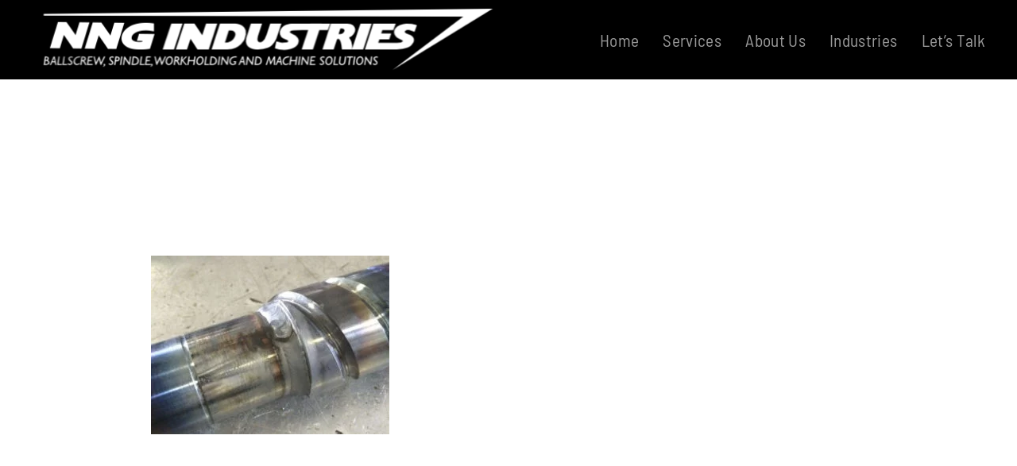

--- FILE ---
content_type: text/html; charset=UTF-8
request_url: https://nngindustries.com/bearing-slider-2-rev2/
body_size: 10752
content:
<!DOCTYPE html>
<html lang="en">
    <head>
        <meta charset="UTF-8">
        <meta http-equiv="X-UA-Compatible" content="IE=edge">
        <meta name="viewport" content="width=device-width, initial-scale=1">
        <link rel="shortcut icon" href="/wp-content/uploads/24-7-Logo.png">
        <link rel="apple-touch-icon-precomposed" href="/wp-content/uploads/24-7-Logo.png">
                <title>bearing-slider-2-REV2 &#8211; NNG Industries</title>
<meta name='robots' content='noindex, nofollow' />
	<style>img:is([sizes="auto" i], [sizes^="auto," i]) { contain-intrinsic-size: 3000px 1500px }</style>
	<link rel='dns-prefetch' href='//www.googletagmanager.com' />
<link rel="alternate" type="application/rss+xml" title="NNG Industries &raquo; Feed" href="https://nngindustries.com/feed/" />
<link rel="alternate" type="application/rss+xml" title="NNG Industries &raquo; Comments Feed" href="https://nngindustries.com/comments/feed/" />
<link rel="alternate" type="application/rss+xml" title="NNG Industries &raquo; bearing-slider-2-REV2 Comments Feed" href="https://nngindustries.com/feed/?attachment_id=9967" />
<script type="text/javascript">
/* <![CDATA[ */
window._wpemojiSettings = {"baseUrl":"https:\/\/s.w.org\/images\/core\/emoji\/16.0.1\/72x72\/","ext":".png","svgUrl":"https:\/\/s.w.org\/images\/core\/emoji\/16.0.1\/svg\/","svgExt":".svg","source":{"concatemoji":"https:\/\/nngindustries.com\/wp-includes\/js\/wp-emoji-release.min.js?ver=6.8.2"}};
/*! This file is auto-generated */
!function(s,n){var o,i,e;function c(e){try{var t={supportTests:e,timestamp:(new Date).valueOf()};sessionStorage.setItem(o,JSON.stringify(t))}catch(e){}}function p(e,t,n){e.clearRect(0,0,e.canvas.width,e.canvas.height),e.fillText(t,0,0);var t=new Uint32Array(e.getImageData(0,0,e.canvas.width,e.canvas.height).data),a=(e.clearRect(0,0,e.canvas.width,e.canvas.height),e.fillText(n,0,0),new Uint32Array(e.getImageData(0,0,e.canvas.width,e.canvas.height).data));return t.every(function(e,t){return e===a[t]})}function u(e,t){e.clearRect(0,0,e.canvas.width,e.canvas.height),e.fillText(t,0,0);for(var n=e.getImageData(16,16,1,1),a=0;a<n.data.length;a++)if(0!==n.data[a])return!1;return!0}function f(e,t,n,a){switch(t){case"flag":return n(e,"\ud83c\udff3\ufe0f\u200d\u26a7\ufe0f","\ud83c\udff3\ufe0f\u200b\u26a7\ufe0f")?!1:!n(e,"\ud83c\udde8\ud83c\uddf6","\ud83c\udde8\u200b\ud83c\uddf6")&&!n(e,"\ud83c\udff4\udb40\udc67\udb40\udc62\udb40\udc65\udb40\udc6e\udb40\udc67\udb40\udc7f","\ud83c\udff4\u200b\udb40\udc67\u200b\udb40\udc62\u200b\udb40\udc65\u200b\udb40\udc6e\u200b\udb40\udc67\u200b\udb40\udc7f");case"emoji":return!a(e,"\ud83e\udedf")}return!1}function g(e,t,n,a){var r="undefined"!=typeof WorkerGlobalScope&&self instanceof WorkerGlobalScope?new OffscreenCanvas(300,150):s.createElement("canvas"),o=r.getContext("2d",{willReadFrequently:!0}),i=(o.textBaseline="top",o.font="600 32px Arial",{});return e.forEach(function(e){i[e]=t(o,e,n,a)}),i}function t(e){var t=s.createElement("script");t.src=e,t.defer=!0,s.head.appendChild(t)}"undefined"!=typeof Promise&&(o="wpEmojiSettingsSupports",i=["flag","emoji"],n.supports={everything:!0,everythingExceptFlag:!0},e=new Promise(function(e){s.addEventListener("DOMContentLoaded",e,{once:!0})}),new Promise(function(t){var n=function(){try{var e=JSON.parse(sessionStorage.getItem(o));if("object"==typeof e&&"number"==typeof e.timestamp&&(new Date).valueOf()<e.timestamp+604800&&"object"==typeof e.supportTests)return e.supportTests}catch(e){}return null}();if(!n){if("undefined"!=typeof Worker&&"undefined"!=typeof OffscreenCanvas&&"undefined"!=typeof URL&&URL.createObjectURL&&"undefined"!=typeof Blob)try{var e="postMessage("+g.toString()+"("+[JSON.stringify(i),f.toString(),p.toString(),u.toString()].join(",")+"));",a=new Blob([e],{type:"text/javascript"}),r=new Worker(URL.createObjectURL(a),{name:"wpTestEmojiSupports"});return void(r.onmessage=function(e){c(n=e.data),r.terminate(),t(n)})}catch(e){}c(n=g(i,f,p,u))}t(n)}).then(function(e){for(var t in e)n.supports[t]=e[t],n.supports.everything=n.supports.everything&&n.supports[t],"flag"!==t&&(n.supports.everythingExceptFlag=n.supports.everythingExceptFlag&&n.supports[t]);n.supports.everythingExceptFlag=n.supports.everythingExceptFlag&&!n.supports.flag,n.DOMReady=!1,n.readyCallback=function(){n.DOMReady=!0}}).then(function(){return e}).then(function(){var e;n.supports.everything||(n.readyCallback(),(e=n.source||{}).concatemoji?t(e.concatemoji):e.wpemoji&&e.twemoji&&(t(e.twemoji),t(e.wpemoji)))}))}((window,document),window._wpemojiSettings);
/* ]]> */
</script>
<link rel='stylesheet' id='nouislider-css' href='https://nngindustries.com/wp-content/plugins/arforms-form-builder/css/nouislider.css?ver=6.7' type='text/css' media='all' />
<style id='wp-emoji-styles-inline-css' type='text/css'>

	img.wp-smiley, img.emoji {
		display: inline !important;
		border: none !important;
		box-shadow: none !important;
		height: 1em !important;
		width: 1em !important;
		margin: 0 0.07em !important;
		vertical-align: -0.1em !important;
		background: none !important;
		padding: 0 !important;
	}
</style>
<link rel='stylesheet' id='wp-block-library-css' href='https://nngindustries.com/wp-includes/css/dist/block-library/style.min.css?ver=6.8.2' type='text/css' media='all' />
<style id='classic-theme-styles-inline-css' type='text/css'>
/*! This file is auto-generated */
.wp-block-button__link{color:#fff;background-color:#32373c;border-radius:9999px;box-shadow:none;text-decoration:none;padding:calc(.667em + 2px) calc(1.333em + 2px);font-size:1.125em}.wp-block-file__button{background:#32373c;color:#fff;text-decoration:none}
</style>
<style id='global-styles-inline-css' type='text/css'>
:root{--wp--preset--aspect-ratio--square: 1;--wp--preset--aspect-ratio--4-3: 4/3;--wp--preset--aspect-ratio--3-4: 3/4;--wp--preset--aspect-ratio--3-2: 3/2;--wp--preset--aspect-ratio--2-3: 2/3;--wp--preset--aspect-ratio--16-9: 16/9;--wp--preset--aspect-ratio--9-16: 9/16;--wp--preset--color--black: #000000;--wp--preset--color--cyan-bluish-gray: #abb8c3;--wp--preset--color--white: #ffffff;--wp--preset--color--pale-pink: #f78da7;--wp--preset--color--vivid-red: #cf2e2e;--wp--preset--color--luminous-vivid-orange: #ff6900;--wp--preset--color--luminous-vivid-amber: #fcb900;--wp--preset--color--light-green-cyan: #7bdcb5;--wp--preset--color--vivid-green-cyan: #00d084;--wp--preset--color--pale-cyan-blue: #8ed1fc;--wp--preset--color--vivid-cyan-blue: #0693e3;--wp--preset--color--vivid-purple: #9b51e0;--wp--preset--gradient--vivid-cyan-blue-to-vivid-purple: linear-gradient(135deg,rgba(6,147,227,1) 0%,rgb(155,81,224) 100%);--wp--preset--gradient--light-green-cyan-to-vivid-green-cyan: linear-gradient(135deg,rgb(122,220,180) 0%,rgb(0,208,130) 100%);--wp--preset--gradient--luminous-vivid-amber-to-luminous-vivid-orange: linear-gradient(135deg,rgba(252,185,0,1) 0%,rgba(255,105,0,1) 100%);--wp--preset--gradient--luminous-vivid-orange-to-vivid-red: linear-gradient(135deg,rgba(255,105,0,1) 0%,rgb(207,46,46) 100%);--wp--preset--gradient--very-light-gray-to-cyan-bluish-gray: linear-gradient(135deg,rgb(238,238,238) 0%,rgb(169,184,195) 100%);--wp--preset--gradient--cool-to-warm-spectrum: linear-gradient(135deg,rgb(74,234,220) 0%,rgb(151,120,209) 20%,rgb(207,42,186) 40%,rgb(238,44,130) 60%,rgb(251,105,98) 80%,rgb(254,248,76) 100%);--wp--preset--gradient--blush-light-purple: linear-gradient(135deg,rgb(255,206,236) 0%,rgb(152,150,240) 100%);--wp--preset--gradient--blush-bordeaux: linear-gradient(135deg,rgb(254,205,165) 0%,rgb(254,45,45) 50%,rgb(107,0,62) 100%);--wp--preset--gradient--luminous-dusk: linear-gradient(135deg,rgb(255,203,112) 0%,rgb(199,81,192) 50%,rgb(65,88,208) 100%);--wp--preset--gradient--pale-ocean: linear-gradient(135deg,rgb(255,245,203) 0%,rgb(182,227,212) 50%,rgb(51,167,181) 100%);--wp--preset--gradient--electric-grass: linear-gradient(135deg,rgb(202,248,128) 0%,rgb(113,206,126) 100%);--wp--preset--gradient--midnight: linear-gradient(135deg,rgb(2,3,129) 0%,rgb(40,116,252) 100%);--wp--preset--font-size--small: 13px;--wp--preset--font-size--medium: 20px;--wp--preset--font-size--large: 36px;--wp--preset--font-size--x-large: 42px;--wp--preset--spacing--20: 0.44rem;--wp--preset--spacing--30: 0.67rem;--wp--preset--spacing--40: 1rem;--wp--preset--spacing--50: 1.5rem;--wp--preset--spacing--60: 2.25rem;--wp--preset--spacing--70: 3.38rem;--wp--preset--spacing--80: 5.06rem;--wp--preset--shadow--natural: 6px 6px 9px rgba(0, 0, 0, 0.2);--wp--preset--shadow--deep: 12px 12px 50px rgba(0, 0, 0, 0.4);--wp--preset--shadow--sharp: 6px 6px 0px rgba(0, 0, 0, 0.2);--wp--preset--shadow--outlined: 6px 6px 0px -3px rgba(255, 255, 255, 1), 6px 6px rgba(0, 0, 0, 1);--wp--preset--shadow--crisp: 6px 6px 0px rgba(0, 0, 0, 1);}:where(.is-layout-flex){gap: 0.5em;}:where(.is-layout-grid){gap: 0.5em;}body .is-layout-flex{display: flex;}.is-layout-flex{flex-wrap: wrap;align-items: center;}.is-layout-flex > :is(*, div){margin: 0;}body .is-layout-grid{display: grid;}.is-layout-grid > :is(*, div){margin: 0;}:where(.wp-block-columns.is-layout-flex){gap: 2em;}:where(.wp-block-columns.is-layout-grid){gap: 2em;}:where(.wp-block-post-template.is-layout-flex){gap: 1.25em;}:where(.wp-block-post-template.is-layout-grid){gap: 1.25em;}.has-black-color{color: var(--wp--preset--color--black) !important;}.has-cyan-bluish-gray-color{color: var(--wp--preset--color--cyan-bluish-gray) !important;}.has-white-color{color: var(--wp--preset--color--white) !important;}.has-pale-pink-color{color: var(--wp--preset--color--pale-pink) !important;}.has-vivid-red-color{color: var(--wp--preset--color--vivid-red) !important;}.has-luminous-vivid-orange-color{color: var(--wp--preset--color--luminous-vivid-orange) !important;}.has-luminous-vivid-amber-color{color: var(--wp--preset--color--luminous-vivid-amber) !important;}.has-light-green-cyan-color{color: var(--wp--preset--color--light-green-cyan) !important;}.has-vivid-green-cyan-color{color: var(--wp--preset--color--vivid-green-cyan) !important;}.has-pale-cyan-blue-color{color: var(--wp--preset--color--pale-cyan-blue) !important;}.has-vivid-cyan-blue-color{color: var(--wp--preset--color--vivid-cyan-blue) !important;}.has-vivid-purple-color{color: var(--wp--preset--color--vivid-purple) !important;}.has-black-background-color{background-color: var(--wp--preset--color--black) !important;}.has-cyan-bluish-gray-background-color{background-color: var(--wp--preset--color--cyan-bluish-gray) !important;}.has-white-background-color{background-color: var(--wp--preset--color--white) !important;}.has-pale-pink-background-color{background-color: var(--wp--preset--color--pale-pink) !important;}.has-vivid-red-background-color{background-color: var(--wp--preset--color--vivid-red) !important;}.has-luminous-vivid-orange-background-color{background-color: var(--wp--preset--color--luminous-vivid-orange) !important;}.has-luminous-vivid-amber-background-color{background-color: var(--wp--preset--color--luminous-vivid-amber) !important;}.has-light-green-cyan-background-color{background-color: var(--wp--preset--color--light-green-cyan) !important;}.has-vivid-green-cyan-background-color{background-color: var(--wp--preset--color--vivid-green-cyan) !important;}.has-pale-cyan-blue-background-color{background-color: var(--wp--preset--color--pale-cyan-blue) !important;}.has-vivid-cyan-blue-background-color{background-color: var(--wp--preset--color--vivid-cyan-blue) !important;}.has-vivid-purple-background-color{background-color: var(--wp--preset--color--vivid-purple) !important;}.has-black-border-color{border-color: var(--wp--preset--color--black) !important;}.has-cyan-bluish-gray-border-color{border-color: var(--wp--preset--color--cyan-bluish-gray) !important;}.has-white-border-color{border-color: var(--wp--preset--color--white) !important;}.has-pale-pink-border-color{border-color: var(--wp--preset--color--pale-pink) !important;}.has-vivid-red-border-color{border-color: var(--wp--preset--color--vivid-red) !important;}.has-luminous-vivid-orange-border-color{border-color: var(--wp--preset--color--luminous-vivid-orange) !important;}.has-luminous-vivid-amber-border-color{border-color: var(--wp--preset--color--luminous-vivid-amber) !important;}.has-light-green-cyan-border-color{border-color: var(--wp--preset--color--light-green-cyan) !important;}.has-vivid-green-cyan-border-color{border-color: var(--wp--preset--color--vivid-green-cyan) !important;}.has-pale-cyan-blue-border-color{border-color: var(--wp--preset--color--pale-cyan-blue) !important;}.has-vivid-cyan-blue-border-color{border-color: var(--wp--preset--color--vivid-cyan-blue) !important;}.has-vivid-purple-border-color{border-color: var(--wp--preset--color--vivid-purple) !important;}.has-vivid-cyan-blue-to-vivid-purple-gradient-background{background: var(--wp--preset--gradient--vivid-cyan-blue-to-vivid-purple) !important;}.has-light-green-cyan-to-vivid-green-cyan-gradient-background{background: var(--wp--preset--gradient--light-green-cyan-to-vivid-green-cyan) !important;}.has-luminous-vivid-amber-to-luminous-vivid-orange-gradient-background{background: var(--wp--preset--gradient--luminous-vivid-amber-to-luminous-vivid-orange) !important;}.has-luminous-vivid-orange-to-vivid-red-gradient-background{background: var(--wp--preset--gradient--luminous-vivid-orange-to-vivid-red) !important;}.has-very-light-gray-to-cyan-bluish-gray-gradient-background{background: var(--wp--preset--gradient--very-light-gray-to-cyan-bluish-gray) !important;}.has-cool-to-warm-spectrum-gradient-background{background: var(--wp--preset--gradient--cool-to-warm-spectrum) !important;}.has-blush-light-purple-gradient-background{background: var(--wp--preset--gradient--blush-light-purple) !important;}.has-blush-bordeaux-gradient-background{background: var(--wp--preset--gradient--blush-bordeaux) !important;}.has-luminous-dusk-gradient-background{background: var(--wp--preset--gradient--luminous-dusk) !important;}.has-pale-ocean-gradient-background{background: var(--wp--preset--gradient--pale-ocean) !important;}.has-electric-grass-gradient-background{background: var(--wp--preset--gradient--electric-grass) !important;}.has-midnight-gradient-background{background: var(--wp--preset--gradient--midnight) !important;}.has-small-font-size{font-size: var(--wp--preset--font-size--small) !important;}.has-medium-font-size{font-size: var(--wp--preset--font-size--medium) !important;}.has-large-font-size{font-size: var(--wp--preset--font-size--large) !important;}.has-x-large-font-size{font-size: var(--wp--preset--font-size--x-large) !important;}
:where(.wp-block-post-template.is-layout-flex){gap: 1.25em;}:where(.wp-block-post-template.is-layout-grid){gap: 1.25em;}
:where(.wp-block-columns.is-layout-flex){gap: 2em;}:where(.wp-block-columns.is-layout-grid){gap: 2em;}
:root :where(.wp-block-pullquote){font-size: 1.5em;line-height: 1.6;}
</style>
<link rel='stylesheet' id='wk-styles-css' href='https://nngindustries.com/wp-content/plugins/widgetkit/cache/wk-styles-50032041.css?ver=6.8.2' type='text/css' media='all' />
<link rel='stylesheet' id='theme-style-css' href='https://nngindustries.com/wp-content/themes/yootheme/css/theme.1.css?ver=1663877397' type='text/css' media='all' />
<link rel='stylesheet' id='msl-main-css' href='https://nngindustries.com/wp-content/plugins/master-slider/public/assets/css/masterslider.main.css?ver=3.11.0' type='text/css' media='all' />
<link rel='stylesheet' id='msl-custom-css' href='https://nngindustries.com/wp-content/uploads/master-slider/custom.css?ver=11.1' type='text/css' media='all' />
<script type="text/javascript" data-cfasync="false" src="https://nngindustries.com/wp-includes/js/jquery/jquery.min.js?ver=3.7.1" id="jquery-core-js"></script>
<script type="text/javascript" data-cfasync="false" src="https://nngindustries.com/wp-includes/js/jquery/jquery-migrate.min.js?ver=3.4.1" id="jquery-migrate-js"></script>
<script type="text/javascript" src="https://nngindustries.com/wp-content/plugins/widgetkit/cache/uikit2-c22a56b5.js?ver=6.8.2" id="uikit2-js"></script>
<script type="text/javascript" src="https://nngindustries.com/wp-content/plugins/widgetkit/cache/wk-scripts-b73502fb.js?ver=6.8.2" id="wk-scripts-js"></script>
<script type="text/javascript" src="https://nngindustries.com/wp-content/themes/yootheme/vendor/assets/uikit/dist/js/uikit.min.js?ver=1.13.2" id="theme-uikit-js"></script>
<script type="text/javascript" src="https://nngindustries.com/wp-content/themes/yootheme/vendor/assets/uikit/dist/js/uikit-icons-vision.min.js?ver=1.13.2" id="theme-uikit-icons-js"></script>
<script type="text/javascript" src="https://nngindustries.com/wp-content/themes/yootheme/js/theme.js?ver=1.13.2" id="theme-script-js"></script>

<!-- Google tag (gtag.js) snippet added by Site Kit -->
<!-- Google Analytics snippet added by Site Kit -->
<script type="text/javascript" src="https://www.googletagmanager.com/gtag/js?id=GT-NFRNX4S" id="google_gtagjs-js" async></script>
<script type="text/javascript" id="google_gtagjs-js-after">
/* <![CDATA[ */
window.dataLayer = window.dataLayer || [];function gtag(){dataLayer.push(arguments);}
gtag("set","linker",{"domains":["nngindustries.com"]});
gtag("js", new Date());
gtag("set", "developer_id.dZTNiMT", true);
gtag("config", "GT-NFRNX4S");
/* ]]> */
</script>
<link rel="https://api.w.org/" href="https://nngindustries.com/wp-json/" /><link rel="alternate" title="JSON" type="application/json" href="https://nngindustries.com/wp-json/wp/v2/media/9967" /><link rel="EditURI" type="application/rsd+xml" title="RSD" href="https://nngindustries.com/xmlrpc.php?rsd" />
<meta name="generator" content="WordPress 6.8.2" />
<link rel='shortlink' href='https://nngindustries.com/?p=9967' />
<link rel="alternate" title="oEmbed (JSON)" type="application/json+oembed" href="https://nngindustries.com/wp-json/oembed/1.0/embed?url=https%3A%2F%2Fnngindustries.com%2Fbearing-slider-2-rev2%2F" />
<link rel="alternate" title="oEmbed (XML)" type="text/xml+oembed" href="https://nngindustries.com/wp-json/oembed/1.0/embed?url=https%3A%2F%2Fnngindustries.com%2Fbearing-slider-2-rev2%2F&#038;format=xml" />
<meta name="generator" content="Site Kit by Google 1.170.0" /><!-- HFCM by 99 Robots - Snippet # 1: Google Conversion Snippet -->
<!-- Google tag (gtag.js) -->
<script async src="https://www.googletagmanager.com/gtag/js?id=AW-11429991672">
</script>
<script>
  window.dataLayer = window.dataLayer || [];
  function gtag(){dataLayer.push(arguments);}
  gtag('js', new Date());

  gtag('config', 'AW-11429991672');
</script>
<!-- /end HFCM by 99 Robots -->
<script>var ms_grabbing_curosr = 'https://nngindustries.com/wp-content/plugins/master-slider/public/assets/css/common/grabbing.cur', ms_grab_curosr = 'https://nngindustries.com/wp-content/plugins/master-slider/public/assets/css/common/grab.cur';</script>
<meta name="generator" content="MasterSlider 3.11.0 - Responsive Touch Image Slider | avt.li/msf" />
<meta name="generator" content="Elementor 3.34.2; features: additional_custom_breakpoints; settings: css_print_method-external, google_font-enabled, font_display-swap">
			<style>
				.e-con.e-parent:nth-of-type(n+4):not(.e-lazyloaded):not(.e-no-lazyload),
				.e-con.e-parent:nth-of-type(n+4):not(.e-lazyloaded):not(.e-no-lazyload) * {
					background-image: none !important;
				}
				@media screen and (max-height: 1024px) {
					.e-con.e-parent:nth-of-type(n+3):not(.e-lazyloaded):not(.e-no-lazyload),
					.e-con.e-parent:nth-of-type(n+3):not(.e-lazyloaded):not(.e-no-lazyload) * {
						background-image: none !important;
					}
				}
				@media screen and (max-height: 640px) {
					.e-con.e-parent:nth-of-type(n+2):not(.e-lazyloaded):not(.e-no-lazyload),
					.e-con.e-parent:nth-of-type(n+2):not(.e-lazyloaded):not(.e-no-lazyload) * {
						background-image: none !important;
					}
				}
			</style>
					<style type="text/css" id="wp-custom-css">
			/*This section is for adjusting the background color of the navigation bar*/
.uk-navbar-container{
	background-color:black !important;
}

/*This section is for adjusting the background color and text color for the homepage and service pages of the navigation bar*/
#services, #clients, #our-services, .service-details{
	background-color: white !important;
}

#services h1, #services h2, #ballscrew-service h3, #ballscrew-service h4, #ballscrew-service a, #clients h1, #clients h2, #clients p, .el-author, #our-services h1, #our-services h3, #our-services li, #our-services a, #our-services, .service-details h1, .service-details h2, .service-details p, .service-details li, .service-details .uk-text-meta, .service-details a.uk-accordion-title{
	color: black !important;
}
#ballscrew-service
{
	margin-top: -100px;
}
#ballscrew-service ul li,
.service-details ul li{
	font-family: Barlow Semi Condensed !important;
}

.service-details a.uk-accordion-title:hover{
	color: green !important;
}

.service-details .uk-text-meta{
	font-size: 10pt;
	font-weight: 600;
}

.uk-slideshow{
	width: 100% !important;
}

/*This section is for adjusting bullet list for catergories on the service page*/
.uk-heading-bullet::before{
	border-left: 15px solid #000;
}

/*This section is for adjusting the height of marquee or continueous scrolling pluggin*/
.bx-viewport{
	height: 90px !important;
}

/*This section is for adjusting the height of top header and banner*/
#header, .header{
	height: 450px !important;
}

#header-about-us{
	height: 500px !important;
}

/*This section is for controlling the button animation on service page*/
#our-services .service-btn a:hover{
	color: white !important;
}

/*This section is divider style*/
.uk-divider-small::after{
	border-top: 5px solid #fff;
}

/*This section is divider style*/
.uk-divider-small::after{
	border-top: 5px solid #fff;
}

#lets-talk .uk-grid-divider.uk-grid-large > * {
    padding-left: 100px;
}

/*This section is to change the cursor on the marquee*/
.responsiveContinuousCarousel a {
    cursor: default !important;
}

/*This section is to control font size on different screen sizes*/
@media only screen and (max-width: 360px) {
	/* For phone: */
  h1.top-header-headline 
	{
        font-size: 46px;
	}
	h5.top-header-headline 
	{
        font-size: 12px;
	}
}

@media only screen and (min-width: 768px) {
    /* For desktop: */
  h1.top-header-headline 
	{
        font-size: 72px;
	}
}
.page-id-8999
{
	background: white !important;
	color: black;
}
.page-id-8999 h1
{
	color: black !important;
}
.page-id-8997
{
	color: black !important;
}
.page-id-8997 h1
{
	color: black !important;
}
.page-id-8997 h3
{
	color: black !important;
}
.page-id-8898
{
	color: black !important;
}
.page-id-8898 h1
{
	color: black;
}
.page-id-8919
{
	color: black;
}
.page-id-8919 h1
{
	color: black;
}
.contactinsert label
{
	color: black;
}
textarea#wpforms-10869-field_2.wpforms-field-medium.wpforms-field-required
{
	width: 589px !important;
}
input#wpforms-10869-field_4.wpforms-field-medium.wpforms-field-required
{
	width: 589px;
}
input#wpforms-10869-field_3.wpforms-field-medium
{
	width: 589px;
}
input#wpforms-10869-field_1.wpforms-field-medium.wpforms-field-required
{
	width: 589px;
}
input#wpforms-10869-field_0.wpforms-field-name-first.wpforms-field-required
{
	width: 250px;
}
input#wpforms-10869-field_0-last.wpforms-field-name-last.wpforms-field-required
{
	width: 250px;
	margin-left: -84px;
}
label.wpforms-field-sublabel.after
{
	margin-left: -84px !important;
}
input#wpforms-10869-field_5.wpforms-field-medium
{
	width: 589px;
}
#twentyfour
{
    margin-top: -65px !important;
}
h4
{
	color: black;
}
.tm-sidebar
{
	display: none;
}
div.elementor.elementor-576
{
	margin-top: -295px;
}
.levelgrid
{
	margin-top: 120px !important; 
}
.ballscrewexchangeslider
{
	margin-top: 50px;
}
.faqslider
{
	margin-top: 60px;
	margin-left: 70px;
}
.onsiteslider
{
	margin-top: 50px;
}
.partiallist
{
	margin-left: 75px;
}
.maintenanceslider
{
	margin-top: -50px;
	margin-left: -5px;
}
.remanufacturingslider
{
	margin-top: -50px;
}
.failureslider
{
	margin-top: 50px;
}
.spindlerepairslider
{
	margin-top: 50px;
}
.spindletypeslist
{
	margin-top: 50px !important;
}
.servicesheader
{
	background: none !important;
}		</style>
		    </head>
    <body class="attachment wp-singular attachment-template-default single single-attachment postid-9967 attachmentid-9967 attachment-jpeg wp-custom-logo wp-theme-yootheme  _masterslider _ms_version_3.11.0 metaslider-plugin elementor-default elementor-kit-16">

                <div class="uk-offcanvas-content">
        
        
        <div class="tm-page">

            <div class="tm-header-mobile uk-hidden@s">
            
<nav class="uk-navbar-container" uk-navbar>

    
        <div class="uk-navbar-center">
        <a class="uk-navbar-item uk-logo" href="https://nngindustries.com">
            <img src="/wp-content/themes/yootheme/cache/Mac-Industries-Logo-Mobile-white-e3852a26.png" srcset="/wp-content/themes/yootheme/cache/Mac-Industries-Logo-Mobile-white-e3852a26.png 200w, /wp-content/themes/yootheme/cache/Mac-Industries-Logo-Mobile-white-6767b217.png 300w" sizes="(min-width: 200px) 200px" data-width="300" data-height="150" class="uk-responsive-height" alt>        </a>
    </div>
    
        <div class="uk-navbar-right">

        
                <a class="uk-navbar-toggle" href="#tm-mobile" uk-toggle>
                        <div uk-navbar-toggle-icon></div>
        </a>
        
        
    </div>
    
</nav>


        <div id="tm-mobile" uk-offcanvas mode="slide" overlay flip>
        <div class="uk-offcanvas-bar uk-flex">

            <button class="uk-offcanvas-close" type="button" uk-close></button>

                        <div class="uk-margin-auto-vertical uk-width-1-1">
                
                
<div class="uk-child-width-1-1" uk-grid>
            <div>
<div class="uk-panel">

    
    
<ul class="uk-nav uk-nav-default">

	<li><a href="https://nngindustries.com/" class=" menu-item menu-item-type-post_type menu-item-object-page menu-item-home">Home</a></li>
	<li><a href="https://nngindustries.com/services-2/" class=" menu-item menu-item-type-post_type menu-item-object-page">Services</a></li>
	<li><a href="https://nngindustries.com/about-us/" class=" menu-item menu-item-type-post_type menu-item-object-page">About Us</a></li>
	<li><a href="https://nngindustries.com/industries/" class=" menu-item menu-item-type-post_type menu-item-object-page">Industries</a></li>
	<li><a href="https://nngindustries.com/lets-talk/" class=" menu-item menu-item-type-post_type menu-item-object-page">Let’s Talk</a></li></ul>

</div>
</div>
    </div>

                            </div>
        
        </div>
    </div>

    
    
            </div>

            
            
<div class="tm-header uk-visible@s" uk-header>


        <div uk-sticky media="768" cls-active="uk-navbar-sticky" sel-target=".uk-navbar-container">
    
        <div class="uk-navbar-container">

            <div class="uk-container">
                <nav class="uk-navbar" uk-navbar="{&quot;align&quot;:&quot;center&quot;,&quot;boundary&quot;:&quot;!.uk-navbar-container&quot;}">

                                        <div class="uk-navbar-left">

                        
<a href="https://nngindustries.com" class="uk-navbar-item uk-logo">
    <img src="/wp-content/themes/yootheme/cache/nng-industries-logo-new-3b3e85d4.png" srcset="/wp-content/themes/yootheme/cache/nng-industries-logo-new-55247e2f.png 600w, /wp-content/themes/yootheme/cache/nng-industries-logo-new-3b3e85d4.png 601w" sizes="(min-width: 601px) 601px" data-width="601" data-height="101" class="uk-responsive-height" alt></a>

                        
                    </div>
                    
                    
                                        <div class="uk-navbar-right">

                                                    
<ul class="uk-navbar-nav">

	<li><a href="https://nngindustries.com/" class=" menu-item menu-item-type-post_type menu-item-object-page menu-item-home">Home</a></li>
	<li><a href="https://nngindustries.com/services-2/" class=" menu-item menu-item-type-post_type menu-item-object-page">Services</a></li>
	<li><a href="https://nngindustries.com/about-us/" class=" menu-item menu-item-type-post_type menu-item-object-page">About Us</a></li>
	<li><a href="https://nngindustries.com/industries/" class=" menu-item menu-item-type-post_type menu-item-object-page">Industries</a></li>
	<li><a href="https://nngindustries.com/lets-talk/" class=" menu-item menu-item-type-post_type menu-item-object-page">Let’s Talk</a></li></ul>
                        
                        
                    </div>
                    
                </nav>
            </div>

        </div>

        </div>
    




</div>

            
            
            <div id="tm-main" class="tm-main uk-section uk-section-default" uk-height-viewport="expand: true">
                <div class="uk-container">

                    
                    <div class="uk-grid uk-grid-large" uk-grid>
                        <div class="uk-width-expand@m">

                            
            
<article id="post-9967" class="uk-article post-9967 attachment type-attachment status-inherit hentry" typeof="Article">

    <meta property="name" content="bearing-slider-2-REV2">
    <meta property="author" typeof="Person" content="seo-exchange">
    <meta property="dateModified" content="2018-08-16T17:53:40-04:00">
    <meta class="uk-margin-remove-adjacent" property="datePublished" content="2018-08-16T17:53:40-04:00">

        

    
    <div class="uk-margin-medium-bottom uk-container uk-container-small">

        
        <h1 class="uk-article-title uk-margin-remove-top">bearing-slider-2-REV2</h1>
                                <ul class="uk-subnav uk-subnav-divider">
                                        <li><span><time datetime="2018-08-16T17:53:40-04:00">August 16, 2018</time></span></li>
                                        <li><a href="https://nngindustries.com/author/seo-exchange/">seo-exchange</a></li>
                    
                    
                                        <li><a href="https://nngindustries.com/bearing-slider-2-rev2/#respond">0 Comments</a></li>
                                    </ul>
                        
    </div>

    
        <div class="uk-container uk-container-small">
    
    <div property="text"><p class="attachment"><a href='https://nngindustries.com/wp-content/uploads/bearing-slider-2-REV2.jpg'><img fetchpriority="high" decoding="async" width="300" height="225" src="https://nngindustries.com/wp-content/uploads/bearing-slider-2-REV2-300x225.jpg" class="attachment-medium size-medium" alt="" srcset="https://nngindustries.com/wp-content/uploads/bearing-slider-2-REV2-300x225.jpg 300w, https://nngindustries.com/wp-content/uploads/bearing-slider-2-REV2-768x576.jpg 768w, https://nngindustries.com/wp-content/uploads/bearing-slider-2-REV2-1024x768.jpg 1024w, https://nngindustries.com/wp-content/uploads/bearing-slider-2-REV2.jpg 1920w" sizes="(max-width: 300px) 100vw, 300px" /></a></p>
</div>

    
    
    
    
        <ul class="uk-pagination uk-margin-medium">
                <li><a href="https://nngindustries.com/bearing-slider-2-rev2/" rel="prev"><span uk-pagination-previous></span> Previous</a></li>
                    </ul>
    
    
        </div>
    
</article>
<div class="uk-container uk-container-small">
<div id="comments" class="uk-margin-large-top">

    
    
    	<div id="respond" class="comment-respond">
		<h3 id="reply-title" class="uk-h4 uk-margin-medium-top comment-reply-title">Leave a Reply <small><a rel="nofollow" id="cancel-comment-reply-link" class="uk-link-muted" href="/bearing-slider-2-rev2/#respond" style="display:none;">Cancel reply</a></small></h3><form action="https://nngindustries.com/wp-comments-post.php" method="post" id="commentform" class="uk-form-stacked comment-form"><p class="comment-notes">Your email address will not be published.</p><p class="comment-form-comment"><label class="uk-form-label" for="comment">Comment</label><textarea class="uk-textarea" id="comment" name="comment" cols="45" rows="8" required aria-required="true"></textarea></p><p class="comment-form-author"><label class="uk-form-label" for="author">Name</label><input class="uk-input" id="author" name="author" type="text" value="" size="30" /></p>
<p class="comment-form-email"><label class="uk-form-label" for="email">Email</label><input class="uk-input" id="email" name="email" type="email" value="" size="30" /></p>
<p class="comment-form-url"><label class="uk-form-label" for="url">Website</label><input class="uk-input" id="url" name="url" type="url" value="" size="30" /></p>
<p class="comment-form-cookies-consent"><label class="uk-form-label"><input class="uk-checkbox" id="wp-comment-cookies-consent" name="wp-comment-cookies-consent" type="checkbox" value="yes" /> Save my name, email, and website in this browser for the next time I comment.</label></p>
<p class="form-submit"><button id="submit" class="uk-button uk-button-primary submit" name="submit">Post Comment</button> <input type='hidden' name='comment_post_ID' value='9967' id='comment_post_ID' />
<input type='hidden' name='comment_parent' id='comment_parent' value='0' />
</p></form>	</div><!-- #respond -->
	
</div>

</div>        
                        </div>

                                                
<aside id="tm-sidebar" class="tm-sidebar uk-width-1-3@m">
    
<div class="uk-child-width-1-1" uk-grid>
            <div>
<div class="uk-panel widget-search" id="widget-search-2">

    
    

    <form id="search-196" action="https://nngindustries.com/" method="get" role="search" class="uk-search uk-search-default">
<span uk-search-icon></span>
<input name="s" placeholder="Search &hellip;" type="search" class="uk-search-input"/>
</form>






</div>
</div>
            <div>
<div class="uk-panel tm-child-list widget-recent-posts" id="widget-recent-posts-2">

    
    
		
		<ul>
											<li>
					<a href="https://nngindustries.com/labore-et-dolore-magna-aliqua-ut-enim-ad-minim-veniam-quis-nostrud-enim/">Don’t Miss the Film Festival: Top 3 movies to watch in July</a>
									</li>
											<li>
					<a href="https://nngindustries.com/dolor-sit-amet-consectetur-adipisicing-elit-sed-do-eiusmod-tempor-incididunt/">Fawn Sebastian talking about the Art of Color Correction, Part One</a>
									</li>
											<li>
					<a href="https://nngindustries.com/lorem-ipsum-dolor-sit-amet-consectetur-adipisicing-elit-sed-do-eiusmod-tempor/">Fawn Sebastian talking about the Art of Color Correction, Part Two</a>
									</li>
											<li>
					<a href="https://nngindustries.com/ut-enim-ad-minim-veniam-quis-nostrud-exercitation-ullamco-laboris-nisi/">10 super awesome illustrations to be inspired by</a>
									</li>
											<li>
					<a href="https://nngindustries.com/excepteur-sint-occaecat-cupidatat-non-proident-sunt-in-culpa-qui-voluptatem/">Ten bone-crunching male-driven action films we love</a>
									</li>
					</ul>

		
</div>
</div>
            <div>
<div class="uk-panel tm-child-list widget-categories" id="widget-categories-2">

    
    
			<ul>
					<li class="cat-item cat-item-25"><a href="https://nngindustries.com/category/advertising/">Advertising</a> (2)
</li>
	<li class="cat-item cat-item-26"><a href="https://nngindustries.com/category/design/">Design</a> (2)
</li>
	<li class="cat-item cat-item-27"><a href="https://nngindustries.com/category/digital/">Digital</a> (2)
</li>
	<li class="cat-item cat-item-28"><a href="https://nngindustries.com/category/film/">Film</a> (2)
</li>
	<li class="cat-item cat-item-29"><a href="https://nngindustries.com/category/photography/">Photography</a> (2)
</li>
			</ul>

			
</div>
</div>
            <div>
<div class="uk-panel widget-wpforms-widget" id="widget-wpforms-widget-1">

    
    <div class="wpforms-container inline-fields" id="wpforms-11524"><form id="wpforms-form-11524" class="wpforms-validate wpforms-form" data-formid="11524" method="post" enctype="multipart/form-data" action="/bearing-slider-2-rev2/" data-token="6da816c1e8ab64e67cf673d33a65f2b7" data-token-time="1769052386"><noscript class="wpforms-error-noscript">Please enable JavaScript in your browser to complete this form.</noscript><div class="wpforms-field-container"><div id="wpforms-11524-field_1-container" class="wpforms-field wpforms-field-email" data-field-id="1"><label class="wpforms-field-label wpforms-label-hide" for="wpforms-11524-field_1">Email <span class="wpforms-required-label">*</span></label><input type="email" id="wpforms-11524-field_1" class="wpforms-field-large wpforms-field-required" name="wpforms[fields][1]" placeholder="Email Address" spellcheck="false" required></div></div><!-- .wpforms-field-container --><div class="wpforms-submit-container" ><input type="hidden" name="wpforms[id]" value="11524"><input type="hidden" name="page_title" value="bearing-slider-2-REV2"><input type="hidden" name="page_url" value="https://nngindustries.com/bearing-slider-2-rev2/"><input type="hidden" name="url_referer" value=""><input type="hidden" name="page_id" value="9967"><input type="hidden" name="wpforms[post_id]" value="9967"><button type="submit" name="wpforms[submit]" id="wpforms-submit-11524" class="wpforms-submit" data-alt-text="Sending..." data-submit-text="Submit" aria-live="assertive" value="wpforms-submit">Submit</button></div></form></div>  <!-- .wpforms-container -->
</div>
</div>
    </div>
</aside>

                        
                    </div>

                </div>
            </div>
            
            
            
<div class="uk-section-secondary uk-section">

    
        
        
        
            
                                <div class="uk-container">
                
                    

<div class="uk-flex-middle uk-grid-margin" uk-grid>
    
<div class="uk-width-expand@m uk-grid-item-match">

        <div class="uk-grid-item-match">
    
                <div data-src="/wp-content/uploads/home-contact-texture.svg" uk-img class="uk-background-norepeat uk-background-center-center uk-tile">
        
            
            
                
<h1 class="uk-text-left@m uk-text-center uk-heading-primary">
        Service of Today, Technology of Tomorrow    </h1>

<h1>
        Locations Across <br> North America    </h1>

            
                </div>
        
        </div>
    
</div>

<div class="uk-width-expand@m">

    
        
            
            
                
<h2 class="uk-text-left@m uk-text-center uk-h3" uk-parallax="y: 20,0;opacity: 0,1;viewport: 0.7">
        <span style="color: #ffffff;"><strong>Service Locations:<br /></strong></span><br /><span style="color: #339966;">SOUTH TEXAS</span><br />658 Omaha St.<br />Corpus Christi, TX 78408<br /><br /><strong><span style="color: #339966;">CENTRAL REGION</span></strong><br />12400 Rose Rd.<br />Willis, TX 77378<br /><br />Phone- 1-800-618-6817 <br>Emergency: 936-229-8589<br />E-mail: contact@nngindustries.com<br /><img class="alignnone  wp-image-11032" src="http://nngindustries.com/wp-content/uploads/nng-industries-logo-new.png" alt="NNG Industries" width="387" height="65" /><img class="alignnone  wp-image-11001" src="http://nngindustries.com/wp-content/uploads/24-7-Logo.png" alt="24-7 On Call Emergency Services" width="94" height="94" />    </h2>

            
        
    
</div>
</div>



<div class="uk-grid-large uk-flex-middle uk-margin-large" uk-grid>
    
<div class="uk-width-expand@m">

    
        
            
            
                
            
        
    
</div>

<div class="uk-width-expand@m uk-flex-first@m">

    
        
            
            
                
<div class="uk-text-left@m uk-text-center uk-text-muted" uk-parallax="y: 20,0;opacity: 0.2,1;viewport: 0.7">
    <p><span class="uk-h4">Copyright © 2022 NNG Industries</span></p></div>

            
        
    
</div>
</div>


                                </div>
                
            
        
    
</div>

        </div>

        
                </div>
        
        <script type="speculationrules">
{"prefetch":[{"source":"document","where":{"and":[{"href_matches":"\/*"},{"not":{"href_matches":["\/wp-*.php","\/wp-admin\/*","\/wp-content\/uploads\/*","\/wp-content\/*","\/wp-content\/plugins\/*","\/wp-content\/themes\/yootheme\/*","\/*\\?(.+)"]}},{"not":{"selector_matches":"a[rel~=\"nofollow\"]"}},{"not":{"selector_matches":".no-prefetch, .no-prefetch a"}}]},"eagerness":"conservative"}]}
</script>
	<script>
	    
        function arf_open_modal_box_in_nav_menu(menu_id,form_id){
	    
	    var nav_menu_link_popup_data_id = jQuery("#arf_nav_menu_link_"+form_id).find('#arf_modal_default').attr('data-link-popup-id');
	       if(nav_menu_link_popup_data_id != ""){
		      jQuery("#arf_nav_menu_link_"+form_id).find(".arform_modal_link_"+form_id+"_"+nav_menu_link_popup_data_id).trigger( "click" );
	       }
        }
	</script>
	
    			<script>
				const lazyloadRunObserver = () => {
					const lazyloadBackgrounds = document.querySelectorAll( `.e-con.e-parent:not(.e-lazyloaded)` );
					const lazyloadBackgroundObserver = new IntersectionObserver( ( entries ) => {
						entries.forEach( ( entry ) => {
							if ( entry.isIntersecting ) {
								let lazyloadBackground = entry.target;
								if( lazyloadBackground ) {
									lazyloadBackground.classList.add( 'e-lazyloaded' );
								}
								lazyloadBackgroundObserver.unobserve( entry.target );
							}
						});
					}, { rootMargin: '200px 0px 200px 0px' } );
					lazyloadBackgrounds.forEach( ( lazyloadBackground ) => {
						lazyloadBackgroundObserver.observe( lazyloadBackground );
					} );
				};
				const events = [
					'DOMContentLoaded',
					'elementor/lazyload/observe',
				];
				events.forEach( ( event ) => {
					document.addEventListener( event, lazyloadRunObserver );
				} );
			</script>
			<link rel='stylesheet' id='wpforms-classic-base-css' href='https://nngindustries.com/wp-content/plugins/wpforms-lite/assets/css/frontend/classic/wpforms-base.min.css?ver=1.9.8.7' type='text/css' media='all' />
<script type="text/javascript" data-cfasync="false" defer src="https://nngindustries.com/wp-content/plugins/arforms-form-builder/js/nouislider.js?ver=6.7" id="nouislider-js"></script>
<script type="text/javascript" data-cfasync="false" src="https://nngindustries.com/wp-includes/js/comment-reply.min.js?ver=6.8.2" id="comment-reply-js" async="async" data-wp-strategy="async"></script>
<script type="text/javascript" src="https://nngindustries.com/wp-content/plugins/wpforms-lite/assets/lib/jquery.validate.min.js?ver=1.21.0" id="wpforms-validation-js"></script>
<script type="text/javascript" src="https://nngindustries.com/wp-content/plugins/wpforms-lite/assets/lib/mailcheck.min.js?ver=1.1.2" id="wpforms-mailcheck-js"></script>
<script type="text/javascript" src="https://nngindustries.com/wp-content/plugins/wpforms-lite/assets/lib/punycode.min.js?ver=1.0.0" id="wpforms-punycode-js"></script>
<script type="text/javascript" src="https://nngindustries.com/wp-content/plugins/wpforms-lite/assets/js/share/utils.min.js?ver=1.9.8.7" id="wpforms-generic-utils-js"></script>
<script type="text/javascript" src="https://nngindustries.com/wp-content/plugins/wpforms-lite/assets/js/frontend/wpforms.min.js?ver=1.9.8.7" id="wpforms-js"></script>
<script type="text/javascript" src="https://nngindustries.com/wp-content/plugins/wpforms-lite/assets/js/frontend/fields/address.min.js?ver=1.9.8.7" id="wpforms-address-field-js"></script>
<script type='text/javascript'>
/* <![CDATA[ */
var wpforms_settings = {"val_required":"This field is required.","val_email":"Please enter a valid email address.","val_email_suggestion":"Did you mean {suggestion}?","val_email_suggestion_title":"Click to accept this suggestion.","val_email_restricted":"This email address is not allowed.","val_number":"Please enter a valid number.","val_number_positive":"Please enter a valid positive number.","val_minimum_price":"Amount entered is less than the required minimum.","val_confirm":"Field values do not match.","val_checklimit":"You have exceeded the number of allowed selections: {#}.","val_limit_characters":"{count} of {limit} max characters.","val_limit_words":"{count} of {limit} max words.","val_min":"Please enter a value greater than or equal to {0}.","val_max":"Please enter a value less than or equal to {0}.","val_recaptcha_fail_msg":"Google reCAPTCHA verification failed, please try again later.","val_turnstile_fail_msg":"Cloudflare Turnstile verification failed, please try again later.","val_inputmask_incomplete":"Please fill out the field in required format.","uuid_cookie":"","locale":"en","country":"","country_list_label":"Country list","wpforms_plugin_url":"https:\/\/nngindustries.com\/wp-content\/plugins\/wpforms-lite\/","gdpr":"","ajaxurl":"https:\/\/nngindustries.com\/wp-admin\/admin-ajax.php","mailcheck_enabled":"1","mailcheck_domains":[],"mailcheck_toplevel_domains":["dev"],"is_ssl":"1","currency_code":"USD","currency_thousands":",","currency_decimals":"2","currency_decimal":".","currency_symbol":"$","currency_symbol_pos":"left","val_requiredpayment":"Payment is required.","val_creditcard":"Please enter a valid credit card number.","readOnlyDisallowedFields":["captcha","content","divider","hidden","html","entry-preview","pagebreak","payment-total"],"error_updating_token":"Error updating token. Please try again or contact support if the issue persists.","network_error":"Network error or server is unreachable. Check your connection or try again later.","token_cache_lifetime":"86400","hn_data":[],"address_field":{"list_countries_without_states":["GB","DE","CH","NL"]}}
/* ]]> */
</script>
    </body>
</html>


--- FILE ---
content_type: text/javascript
request_url: https://nngindustries.com/wp-content/themes/yootheme/vendor/assets/uikit/dist/js/uikit-icons-vision.min.js?ver=1.13.2
body_size: 16065
content:
/*! UIkit 3.0.0-rc.9 | http://www.getuikit.com | (c) 2014 - 2017 YOOtheme | MIT License */

!function(t,i){"object"==typeof exports&&"undefined"!=typeof module?module.exports=i():"function"==typeof define&&define.amd?define("uikitvision",i):t.UIkitVision=i()}(this,function(){"use strict";function i(t){i.installed||t.icon.add({"500px":'<svg width="20" height="20" viewBox="0 0 20 20" xmlns="http://www.w3.org/2000/svg"> <path d="M9.624,11.866c-0.141,0.132,0.479,0.658,0.662,0.418c0.051-0.046,0.607-0.61,0.662-0.664c0,0,0.738,0.719,0.814,0.719\t\tc0.1,0,0.207-0.055,0.322-0.17c0.27-0.269,0.135-0.416,0.066-0.495l-0.631-0.616l0.658-0.668c0.146-0.156,0.021-0.314-0.1-0.449\t\tc-0.182-0.18-0.359-0.226-0.471-0.125l-0.656,0.654l-0.654-0.654c-0.033-0.034-0.08-0.045-0.124-0.045\t\tc-0.079,0-0.191,0.068-0.307,0.181c-0.202,0.202-0.247,0.351-0.133,0.462l0.665,0.665L9.624,11.866z" /> <path d="M11.066,2.884c-1.061,0-2.185,0.248-3.011,0.604c-0.087,0.034-0.141,0.106-0.15,0.205C7.893,3.784,7.919,3.909,7.982,4.066\t\tc0.05,0.136,0.187,0.474,0.452,0.372c0.844-0.326,1.779-0.507,2.633-0.507c0.963,0,1.9,0.191,2.781,0.564\t\tc0.695,0.292,1.357,0.719,2.078,1.34c0.051,0.044,0.105,0.068,0.164,0.068c0.143,0,0.273-0.137,0.389-0.271\t\tc0.191-0.214,0.324-0.395,0.135-0.575c-0.686-0.654-1.436-1.138-2.363-1.533C13.24,3.097,12.168,2.884,11.066,2.884z" /> <path d="M16.43,15.747c-0.092-0.028-0.242,0.05-0.309,0.119l0,0c-0.652,0.652-1.42,1.169-2.268,1.521\t\tc-0.877,0.371-1.814,0.551-2.779,0.551c-0.961,0-1.896-0.189-2.775-0.564c-0.848-0.36-1.612-0.879-2.268-1.53\t\tc-0.682-0.688-1.196-1.455-1.529-2.268c-0.325-0.799-0.471-1.643-0.471-1.643c-0.045-0.24-0.258-0.249-0.567-0.203\t\tc-0.128,0.021-0.519,0.079-0.483,0.36v0.01c0.105,0.644,0.289,1.284,0.545,1.895c0.417,0.969,1.002,1.849,1.756,2.604\t\tc0.757,0.754,1.636,1.34,2.604,1.757C8.901,18.785,9.97,19,11.088,19c1.104,0,2.186-0.215,3.188-0.645\t\tc1.838-0.896,2.604-1.757,2.604-1.757c0.182-0.204,0.227-0.317-0.1-0.643C16.779,15.956,16.525,15.774,16.43,15.747z" /> <path d="M5.633,13.287c0.293,0.71,0.723,1.341,1.262,1.882c0.54,0.54,1.172,0.971,1.882,1.264c0.731,0.303,1.509,0.461,2.298,0.461\t\tc0.801,0,1.578-0.158,2.297-0.461c0.711-0.293,1.344-0.724,1.883-1.264c0.543-0.541,0.971-1.172,1.264-1.882\t\tc0.314-0.721,0.463-1.5,0.463-2.298c0-0.79-0.148-1.569-0.463-2.289c-0.293-0.699-0.721-1.329-1.264-1.881\t\tc-0.539-0.541-1.172-0.959-1.867-1.263c-0.721-0.303-1.5-0.461-2.299-0.461c-0.802,0-1.613,0.159-2.322,0.461\t\tc-0.577,0.25-1.544,0.867-2.119,1.454v0.012V2.108h8.16C15.1,2.104,15.1,1.69,15.1,1.552C15.1,1.417,15.1,1,14.809,1H5.915\t\tC5.676,1,5.527,1.192,5.527,1.384v6.84c0,0.214,0.273,0.372,0.529,0.428c0.5,0.105,0.614-0.056,0.737-0.224l0,0\t\tc0.18-0.273,0.776-0.884,0.787-0.894c0.901-0.905,2.117-1.408,3.416-1.408c1.285,0,2.5,0.501,3.412,1.408\t\tc0.914,0.914,1.408,2.122,1.408,3.405c0,1.288-0.508,2.496-1.408,3.405c-0.9,0.896-2.152,1.406-3.438,1.406\t\tc-0.877,0-1.711-0.229-2.433-0.671v-4.158c0-0.553,0.237-1.151,0.643-1.614c0.462-0.519,1.094-0.799,1.782-0.799\t\tc0.664,0,1.293,0.253,1.758,0.715c0.459,0.459,0.709,1.071,0.709,1.723c0,1.385-1.094,2.468-2.488,2.468\t\tc-0.273,0-0.769-0.121-0.781-0.125c-0.281-0.087-0.405,0.306-0.438,0.436c-0.159,0.496,0.079,0.585,0.123,0.607\t\tc0.452,0.137,0.743,0.157,1.129,0.157c1.973,0,3.572-1.6,3.572-3.57c0-1.964-1.6-3.552-3.572-3.552c-0.97,0-1.872,0.36-2.546,1.038\t\tc-0.656,0.631-1.027,1.487-1.027,2.322v3.438v-0.011c-0.372-0.42-0.732-1.041-0.981-1.682c-0.102-0.248-0.315-0.202-0.607-0.113\t\tc-0.135,0.035-0.519,0.157-0.44,0.439C5.372,12.799,5.577,13.164,5.633,13.287z" /></svg>',album:'<svg width="20" height="20" viewBox="0 0 20 20" xmlns="http://www.w3.org/2000/svg"> <rect x="5" y="2" width="10" height="1" /> <rect x="3" y="4" width="14" height="1" /> <rect fill="none" stroke="#000" x="1.5" y="6.5" width="17" height="11" /></svg>',"arrow-down":'<svg width="20" height="20" viewBox="0 0 20 20" xmlns="http://www.w3.org/2000/svg"> <polygon points="10.5,16.08 5.63,10.66 6.37,10 10.5,14.58 14.63,10 15.37,10.66" /> <line fill="none" stroke="#000" x1="10.5" y1="4" x2="10.5" y2="15" /></svg>',"arrow-left":'<svg width="20" height="20" viewBox="0 0 20 20" xmlns="http://www.w3.org/2000/svg"> <polyline fill="none" stroke="#000" points="10 14 5 9.5 10 5" /> <line fill="none" stroke="#000" x1="16" y1="9.5" x2="5" y2="9.52" /></svg>',"arrow-right":'<svg width="20" height="20" viewBox="0 0 20 20" xmlns="http://www.w3.org/2000/svg"> <polyline fill="none" stroke="#000" points="10 5 15 9.5 10 14" /> <line fill="none" stroke="#000" x1="4" y1="9.5" x2="15" y2="9.5" /></svg>',"arrow-up":'<svg width="20" height="20" viewBox="0 0 20 20" xmlns="http://www.w3.org/2000/svg"> <polygon points="10.5,4 15.37,9.4 14.63,10.08 10.5,5.49 6.37,10.08 5.63,9.4" /> <line fill="none" stroke="#000" x1="10.5" y1="16" x2="10.5" y2="5" /></svg>',ban:'<svg width="20" height="20" viewBox="0 0 20 20" xmlns="http://www.w3.org/2000/svg"> <circle fill="none" stroke="#000" stroke-width="1.1" cx="10" cy="10" r="9" /> <line fill="none" stroke="#000" stroke-width="1.1" x1="4" y1="3.5" x2="16" y2="16.5" /></svg>',behance:'<svg width="20" height="20" viewBox="0 0 20 20" xmlns="http://www.w3.org/2000/svg"> <path d="M9.5,10.6c-0.4-0.5-0.9-0.9-1.6-1.1c1.7-1,2.2-3.2,0.7-4.7C7.8,4,6.3,4,5.2,4C3.5,4,1.7,4,0,4v12c1.7,0,3.4,0,5.2,0 c1,0,2.1,0,3.1-0.5C10.2,14.6,10.5,12.3,9.5,10.6L9.5,10.6z M5.6,6.1c1.8,0,1.8,2.7-0.1,2.7c-1,0-2,0-2.9,0V6.1H5.6z M2.6,13.8v-3.1 c1.1,0,2.1,0,3.2,0c2.1,0,2.1,3.2,0.1,3.2L2.6,13.8z" /> <path d="M19.9,10.9C19.7,9.2,18.7,7.6,17,7c-4.2-1.3-7.3,3.4-5.3,7.1c0.9,1.7,2.8,2.3,4.7,2.1c1.7-0.2,2.9-1.3,3.4-2.9h-2.2 c-0.4,1.3-2.4,1.5-3.5,0.6c-0.4-0.4-0.6-1.1-0.6-1.7H20C20,11.7,19.9,10.9,19.9,10.9z M13.5,10.6c0-1.6,2.3-2.7,3.5-1.4 c0.4,0.4,0.5,0.9,0.6,1.4H13.5L13.5,10.6z" /> <rect x="13" y="4" width="5" height="1.4" /></svg>',bell:'<svg width="20" height="20" viewBox="0 0 20 20" xmlns="http://www.w3.org/2000/svg"> <path fill="none" stroke="#000" stroke-width="1.1" d="M17,15.5 L3,15.5 C2.99,14.61 3.79,13.34 4.1,12.51 C4.58,11.3 4.72,10.35 5.19,7.01 C5.54,4.53 5.89,3.2 7.28,2.16 C8.13,1.56 9.37,1.5 9.81,1.5 L9.96,1.5 C9.96,1.5 11.62,1.41 12.67,2.17 C14.08,3.2 14.42,4.54 14.77,7.02 C15.26,10.35 15.4,11.31 15.87,12.52 C16.2,13.34 17.01,14.61 17,15.5 L17,15.5 Z" /> <path fill="none" stroke="#000" d="M12.39,16 C12.39,17.37 11.35,18.43 9.91,18.43 C8.48,18.43 7.42,17.37 7.42,16" /></svg>',bold:'<svg width="20" height="20" viewBox="0 0 20 20" xmlns="http://www.w3.org/2000/svg"> <path d="M5,15.3 C5.66,15.3 5.9,15 5.9,14.53 L5.9,5.5 C5.9,4.92 5.56,4.7 5,4.7 L5,4 L8.95,4 C12.6,4 13.7,5.37 13.7,6.9 C13.7,7.87 13.14,9.17 10.86,9.59 L10.86,9.7 C13.25,9.86 14.29,11.28 14.3,12.54 C14.3,14.47 12.94,16 9,16 L5,16 L5,15.3 Z M9,9.3 C11.19,9.3 11.8,8.5 11.85,7 C11.85,5.65 11.3,4.8 9,4.8 L7.67,4.8 L7.67,9.3 L9,9.3 Z M9.185,15.22 C11.97,15 12.39,14 12.4,12.58 C12.4,11.15 11.39,10 9,10 L7.67,10 L7.67,15 L9.18,15 Z" /></svg>',bolt:'<svg width="20" height="20" viewBox="0 0 20 20" xmlns="http://www.w3.org/2000/svg"> <path d="M4.74,20 L7.73,12 L3,12 L15.43,1 L12.32,9 L17.02,9 L4.74,20 L4.74,20 L4.74,20 Z M9.18,11 L7.1,16.39 L14.47,10 L10.86,10 L12.99,4.67 L5.61,11 L9.18,11 L9.18,11 L9.18,11 Z" /></svg>',bookmark:'<svg width="20" height="20" viewBox="0 0 20 20" xmlns="http://www.w3.org/2000/svg"> <polygon fill="none" stroke="#000" points="5.5 1.5 15.5 1.5 15.5 17.5 10.5 12.5 5.5 17.5" /></svg>',calendar:'<svg width="20" height="20" viewBox="0 0 20 20" xmlns="http://www.w3.org/2000/svg"> <path d="M 2,3 2,17 18,17 18,3 2,3 Z M 17,16 3,16 3,8 17,8 17,16 Z M 17,7 3,7 3,4 17,4 17,7 Z" /> <rect width="1" height="3" x="6" y="2" /> <rect width="1" height="3" x="13" y="2" /></svg>',camera:'<svg width="20" height="20" viewBox="0 0 20 20" xmlns="http://www.w3.org/2000/svg"> <circle fill="none" stroke="#000" stroke-width="1.1" cx="10" cy="10.8" r="3.8" /> <path fill="none" stroke="#000" d="M1,4.5 C0.7,4.5 0.5,4.7 0.5,5 L0.5,17 C0.5,17.3 0.7,17.5 1,17.5 L19,17.5 C19.3,17.5 19.5,17.3 19.5,17 L19.5,5 C19.5,4.7 19.3,4.5 19,4.5 L13.5,4.5 L13.5,2.9 C13.5,2.6 13.3,2.5 13,2.5 L7,2.5 C6.7,2.5 6.5,2.6 6.5,2.9 L6.5,4.5 L1,4.5 L1,4.5 Z" /></svg>',cart:'<svg width="20" height="20" viewBox="0 0 20 20" xmlns="http://www.w3.org/2000/svg"> <circle cx="7.3" cy="17.3" r="1.4" /> <circle cx="13.3" cy="17.3" r="1.4" /> <polyline fill="none" stroke="#000" points="0 2 3.2 4 5.3 12.5 16 12.5 18 6.5 8 6.5" /></svg>',check:'<svg width="20" height="20" viewBox="0 0 20 20" xmlns="http://www.w3.org/2000/svg"> <polyline fill="none" stroke="#000" stroke-width="1.1" points="4,10 8,15 17,4" /></svg>',"chevron-down":'<svg width="20" height="20" viewBox="0 0 20 20" xmlns="http://www.w3.org/2000/svg"> <polyline fill="none" stroke="#000" stroke-width="1.03" points="16 7 10 13 4 7" /></svg>',"chevron-left":'<svg width="20" height="20" viewBox="0 0 20 20" xmlns="http://www.w3.org/2000/svg"> <polyline fill="none" stroke="#000" stroke-width="1.03" points="13 16 7 10 13 4" /></svg>',"chevron-right":'<svg width="20" height="20" viewBox="0 0 20 20" xmlns="http://www.w3.org/2000/svg"> <polyline fill="none" stroke="#000" stroke-width="1.03" points="7 4 13 10 7 16" /></svg>',"chevron-up":'<svg width="20" height="20" viewBox="0 0 20 20" xmlns="http://www.w3.org/2000/svg"> <polyline fill="none" stroke="#000" stroke-width="1.03" points="4 13 10 7 16 13" /></svg>',clock:'<svg width="20" height="20" viewBox="0 0 20 20" xmlns="http://www.w3.org/2000/svg"> <circle fill="none" stroke="#000" stroke-width="1.1" cx="10" cy="10" r="9" /> <rect x="9" y="4" width="1" height="7" /> <path fill="none" stroke="#000" stroke-width="1.1" d="M13.018,14.197 L9.445,10.625" /></svg>',close:'<svg width="20" height="20" viewBox="0 0 20 20" xmlns="http://www.w3.org/2000/svg"> <path fill="none" stroke="#000" stroke-width="1.06" d="M16,16 L4,4" /> <path fill="none" stroke="#000" stroke-width="1.06" d="M16,4 L4,16" /></svg>',"cloud-download":'<svg width="20" height="20" viewBox="0 0 20 20" xmlns="http://www.w3.org/2000/svg"> <path fill="none" stroke="#000" stroke-width="1.1" d="M6.5,14.61 L3.75,14.61 C1.96,14.61 0.5,13.17 0.5,11.39 C0.5,9.76 1.72,8.41 3.3,8.2 C3.38,5.31 5.75,3 8.68,3 C11.19,3 13.31,4.71 13.89,7.02 C14.39,6.8 14.93,6.68 15.5,6.68 C17.71,6.68 19.5,8.45 19.5,10.64 C19.5,12.83 17.71,14.6 15.5,14.6 L12.5,14.6" /> <polyline fill="none" stroke="#000" points="11.75 16 9.5 18.25 7.25 16" /> <path fill="none" stroke="#000" d="M9.5,18 L9.5,9.5" /></svg>',"cloud-upload":'<svg width="20" height="20" viewBox="0 0 20 20" xmlns="http://www.w3.org/2000/svg"> <path fill="none" stroke="#000" stroke-width="1.1" d="M6.5,14.61 L3.75,14.61 C1.96,14.61 0.5,13.17 0.5,11.39 C0.5,9.76 1.72,8.41 3.31,8.2 C3.38,5.31 5.75,3 8.68,3 C11.19,3 13.31,4.71 13.89,7.02 C14.39,6.8 14.93,6.68 15.5,6.68 C17.71,6.68 19.5,8.45 19.5,10.64 C19.5,12.83 17.71,14.6 15.5,14.6 L12.5,14.6" /> <polyline fill="none" stroke="#000" points="7.25 11.75 9.5 9.5 11.75 11.75" /> <path fill="none" stroke="#000" d="M9.5,18 L9.5,9.5" /></svg>',code:'<svg width="20" height="20" viewBox="0 0 20 20" xmlns="http://www.w3.org/2000/svg"> <polyline fill="none" stroke="#000" stroke-width="1.01" points="13,4 19,10 13,16" /> <polyline fill="none" stroke="#000" stroke-width="1.01" points="7,4 1,10 7,16" /></svg>',cog:'<svg width="20" height="20" viewBox="0 0 20 20" xmlns="http://www.w3.org/2000/svg"> <circle fill="none" stroke="#000" cx="9.997" cy="10" r="3.31" /> <path fill="none" stroke="#000" d="M18.488,12.285 L16.205,16.237 C15.322,15.496 14.185,15.281 13.303,15.791 C12.428,16.289 12.047,17.373 12.246,18.5 L7.735,18.5 C7.938,17.374 7.553,16.299 6.684,15.791 C5.801,15.27 4.655,15.492 3.773,16.237 L1.5,12.285 C2.573,11.871 3.317,10.999 3.317,9.991 C3.305,8.98 2.573,8.121 1.5,7.716 L3.765,3.784 C4.645,4.516 5.794,4.738 6.687,4.232 C7.555,3.722 7.939,2.637 7.735,1.5 L12.263,1.5 C12.072,2.637 12.441,3.71 13.314,4.22 C14.206,4.73 15.343,4.516 16.225,3.794 L18.487,7.714 C17.404,8.117 16.661,8.988 16.67,10.009 C16.672,11.018 17.415,11.88 18.488,12.285 L18.488,12.285 Z" /></svg>',comment:'<svg width="20" height="20" viewBox="0 0 20 20" xmlns="http://www.w3.org/2000/svg"> <path d="M6,18.71 L6,14 L1,14 L1,1 L19,1 L19,14 L10.71,14 L6,18.71 L6,18.71 Z M2,13 L7,13 L7,16.29 L10.29,13 L18,13 L18,2 L2,2 L2,13 L2,13 Z" /></svg>',commenting:'<svg width="20" height="20" viewBox="0 0 20 20" xmlns="http://www.w3.org/2000/svg"> <polygon fill="none" stroke="#000" points="1.5,1.5 18.5,1.5 18.5,13.5 10.5,13.5 6.5,17.5 6.5,13.5 1.5,13.5" /> <circle cx="10" cy="8" r="1" /> <circle cx="6" cy="8" r="1" /> <circle cx="14" cy="8" r="1" /></svg>',comments:'<svg width="20" height="20" viewBox="0 0 20 20" xmlns="http://www.w3.org/2000/svg"> <polyline fill="none" stroke="#000" points="2 0.5 19.5 0.5 19.5 13" /> <path d="M5,19.71 L5,15 L0,15 L0,2 L18,2 L18,15 L9.71,15 L5,19.71 L5,19.71 L5,19.71 Z M1,14 L6,14 L6,17.29 L9.29,14 L17,14 L17,3 L1,3 L1,14 L1,14 L1,14 Z" /></svg>',copy:'<svg width="20" height="20" viewBox="0 0 20 20" xmlns="http://www.w3.org/2000/svg"> <rect fill="none" stroke="#000" x="3.5" y="2.5" width="12" height="16" /> <polyline fill="none" stroke="#000" points="5 0.5 17.5 0.5 17.5 17" /></svg>',"credit-card":'<svg width="20" height="20" viewBox="0 0 20 20" xmlns="http://www.w3.org/2000/svg"> <rect fill="none" stroke="#000" x="1.5" y="4.5" width="17" height="12" /> <rect x="1" y="7" width="18" height="3" /></svg>',database:'<svg width="20" height="20" viewBox="0 0 20 20" xmlns="http://www.w3.org/2000/svg"> <ellipse fill="none" stroke="#000" cx="10" cy="4.64" rx="7.5" ry="3.14" /> <path fill="none" stroke="#000" d="M17.5,8.11 C17.5,9.85 14.14,11.25 10,11.25 C5.86,11.25 2.5,9.84 2.5,8.11" /> <path fill="none" stroke="#000" d="M17.5,11.25 C17.5,12.99 14.14,14.39 10,14.39 C5.86,14.39 2.5,12.98 2.5,11.25" /> <path fill="none" stroke="#000" d="M17.49,4.64 L17.5,14.36 C17.5,16.1 14.14,17.5 10,17.5 C5.86,17.5 2.5,16.09 2.5,14.36 L2.5,4.64" /></svg>',desktop:'<svg width="20" height="20" viewBox="0 0 20 20" xmlns="http://www.w3.org/2000/svg"> <rect x="8" y="15" width="1" height="2" /> <rect x="11" y="15" width="1" height="2" /> <rect x="5" y="16" width="10" height="1" /> <rect fill="none" stroke="#000" x="1.5" y="3.5" width="17" height="11" /></svg>',download:'<svg width="20" height="20" viewBox="0 0 20 20" xmlns="http://www.w3.org/2000/svg"> <polyline fill="none" stroke="#000" points="14,10 9.5,14.5 5,10" /> <rect x="3" y="17" width="13" height="1" /> <line fill="none" stroke="#000" x1="9.5" y1="13.91" x2="9.5" y2="3" /></svg>',dribbble:'<svg width="20" height="20" viewBox="0 0 20 20" xmlns="http://www.w3.org/2000/svg"> <path fill="none" stroke="#000" stroke-width="1.4" d="M1.3,8.9c0,0,5,0.1,8.6-1c1.4-0.4,2.6-0.9,4-1.9 c1.4-1.1,2.5-2.5,2.5-2.5" /> <path fill="none" stroke="#000" stroke-width="1.4" d="M3.9,16.6c0,0,1.7-2.8,3.5-4.2 c1.8-1.3,4-2,5.7-2.2C16,10,19,10.6,19,10.6" /> <path fill="none" stroke="#000" stroke-width="1.4" d="M6.9,1.6c0,0,3.3,4.6,4.2,6.8 c0.4,0.9,1.3,3.1,1.9,5.2c0.6,2,0.9,4.4,0.9,4.4" /> <circle fill="none" stroke="#000" stroke-width="1.4" cx="10" cy="10" r="9" /></svg>',expand:'<svg width="20" height="20" viewBox="0 0 20 20" xmlns="http://www.w3.org/2000/svg"> <polygon points="13 2 18 2 18 7 17 7 17 3 13 3" /> <polygon points="2 13 3 13 3 17 7 17 7 18 2 18" /> <path fill="none" stroke="#000" stroke-width="1.1" d="M11,9 L17,3" /> <path fill="none" stroke="#000" stroke-width="1.1" d="M3,17 L9,11" /></svg>',facebook:'<svg width="20" height="20" viewBox="0 0 20 20" xmlns="http://www.w3.org/2000/svg"> <path d="M11,10h2.6l0.4-3H11V5.3c0-0.9,0.2-1.5,1.5-1.5H14V1.1c-0.3,0-1-0.1-2.1-0.1C9.6,1,8,2.4,8,5v2H5.5v3H8v8h3V10z" /></svg>',"file-edit":'<svg width="20" height="20" viewBox="0 0 20 20" xmlns="http://www.w3.org/2000/svg"> <path fill="none" stroke="#000" d="M18.65,1.68 C18.41,1.45 18.109,1.33 17.81,1.33 C17.499,1.33 17.209,1.45 16.98,1.68 L8.92,9.76 L8,12.33 L10.55,11.41 L18.651,3.34 C19.12,2.87 19.12,2.15 18.65,1.68 L18.65,1.68 L18.65,1.68 Z" /> <polyline fill="none" stroke="#000" points="16.5 8.482 16.5 18.5 3.5 18.5 3.5 1.5 14.211 1.5" /></svg>',file:'<svg width="20" height="20" viewBox="0 0 20 20" xmlns="http://www.w3.org/2000/svg"> <rect fill="none" stroke="#000" x="3.5" y="1.5" width="13" height="17" /></svg>',flickr:'<svg width="20" height="20" viewBox="0 0 20 20" xmlns="http://www.w3.org/2000/svg"> <circle cx="5.5" cy="9.5" r="3.5" /> <circle cx="14.5" cy="9.5" r="3.5" /></svg>',folder:'<svg width="20" height="20" viewBox="0 0 20 20" xmlns="http://www.w3.org/2000/svg"> <polygon fill="none" stroke="#000" points="9.5 5.5 8.5 3.5 1.5 3.5 1.5 16.5 18.5 16.5 18.5 5.5" /></svg>',forward:'<svg width="20" height="20" viewBox="0 0 20 20" xmlns="http://www.w3.org/2000/svg"> <path d="M2.47,13.11 C4.02,10.02 6.27,7.85 9.04,6.61 C9.48,6.41 10.27,6.13 11,5.91 L11,2 L18.89,9 L11,16 L11,12.13 C9.25,12.47 7.58,13.19 6.02,14.25 C3.03,16.28 1.63,18.54 1.63,18.54 C1.63,18.54 1.38,15.28 2.47,13.11 L2.47,13.11 Z M5.3,13.53 C6.92,12.4 9.04,11.4 12,10.92 L12,13.63 L17.36,9 L12,4.25 L12,6.8 C11.71,6.86 10.86,7.02 9.67,7.49 C6.79,8.65 4.58,10.96 3.49,13.08 C3.18,13.7 2.68,14.87 2.49,16 C3.28,15.05 4.4,14.15 5.3,13.53 L5.3,13.53 Z" /></svg>',foursquare:'<svg width="20" height="20" viewBox="0 0 20 20" xmlns="http://www.w3.org/2000/svg"> <path d="M15.23,2 C15.96,2 16.4,2.41 16.5,2.86 C16.57,3.15 16.56,3.44 16.51,3.73 C16.46,4.04 14.86,11.72 14.75,12.03 C14.56,12.56 14.16,12.82 13.61,12.83 C13.03,12.84 11.09,12.51 10.69,13 C10.38,13.38 7.79,16.39 6.81,17.53 C6.61,17.76 6.4,17.96 6.08,17.99 C5.68,18.04 5.29,17.87 5.17,17.45 C5.12,17.28 5.1,17.09 5.1,16.91 C5.1,12.4 4.86,7.81 5.11,3.31 C5.17,2.5 5.81,2.12 6.53,2 L15.23,2 L15.23,2 Z M9.76,11.42 C9.94,11.19 10.17,11.1 10.45,11.1 L12.86,11.1 C13.12,11.1 13.31,10.94 13.36,10.69 C13.37,10.64 13.62,9.41 13.74,8.83 C13.81,8.52 13.53,8.28 13.27,8.28 C12.35,8.29 11.42,8.28 10.5,8.28 C9.84,8.28 9.83,7.69 9.82,7.21 C9.8,6.85 10.13,6.55 10.5,6.55 C11.59,6.56 12.67,6.55 13.76,6.55 C14.03,6.55 14.23,6.4 14.28,6.14 C14.34,5.87 14.67,4.29 14.67,4.29 C14.67,4.29 14.82,3.74 14.19,3.74 L7.34,3.74 C7,3.75 6.84,4.02 6.84,4.33 C6.84,7.58 6.85,14.95 6.85,14.99 C6.87,15 8.89,12.51 9.76,11.42 L9.76,11.42 Z" /></svg>',future:'<svg width="20" height="20" viewBox="0 0 20 20" xmlns="http://www.w3.org/2000/svg"> <polyline points="19 2 18 2 18 6 14 6 14 7 19 7 19 2" /> <path fill="none" stroke="#000" stroke-width="1.1" d="M18,6.548 C16.709,3.29 13.354,1 9.6,1 C4.6,1 0.6,5 0.6,10 C0.6,15 4.6,19 9.6,19 C14.6,19 18.6,15 18.6,10" /> <rect x="9" y="4" width="1" height="7" /> <path d="M13.018,14.197 L9.445,10.625" fill="none" stroke="#000" stroke-width="1.1" /></svg>',"git-branch":'<svg width="20" height="20" viewBox="0 0 20 20" xmlns="http://www.w3.org/2000/svg"> <circle fill="none" stroke="#000" stroke-width="1.2" cx="7" cy="3" r="2" /> <circle fill="none" stroke="#000" stroke-width="1.2" cx="14" cy="6" r="2" /> <circle fill="none" stroke="#000" stroke-width="1.2" cx="7" cy="17" r="2" /> <path fill="none" stroke="#000" stroke-width="2" d="M14,8 C14,10.41 12.43,10.87 10.56,11.25 C9.09,11.54 7,12.06 7,15 L7,5" /></svg>',"git-fork":'<svg width="20" height="20" viewBox="0 0 20 20" xmlns="http://www.w3.org/2000/svg"> <circle fill="none" stroke="#000" stroke-width="1.2" cx="5.79" cy="2.79" r="1.79" /> <circle fill="none" stroke="#000" stroke-width="1.2" cx="14.19" cy="2.79" r="1.79" /> <ellipse fill="none" stroke="#000" stroke-width="1.2" cx="10.03" cy="16.79" rx="1.79" ry="1.79" /> <path fill="none" stroke="#000" stroke-width="2" d="M5.79,4.57 L5.79,6.56 C5.79,9.19 10.03,10.22 10.03,13.31 C10.03,14.86 10.04,14.55 10.04,14.55 C10.04,14.37 10.04,14.86 10.04,13.31 C10.04,10.22 14.2,9.19 14.2,6.56 L14.2,4.57" /></svg>',"github-alt":'<svg width="20" height="20" viewBox="0 0 20 20" xmlns="http://www.w3.org/2000/svg"> <path d="M10,0.5 C4.75,0.5 0.5,4.76 0.5,10.01 C0.5,15.26 4.75,19.51 10,19.51 C15.24,19.51 19.5,15.26 19.5,10.01 C19.5,4.76 15.25,0.5 10,0.5 L10,0.5 Z M12.81,17.69 C12.81,17.69 12.81,17.7 12.79,17.69 C12.47,17.75 12.35,17.59 12.35,17.36 L12.35,16.17 C12.35,15.45 12.09,14.92 11.58,14.56 C12.2,14.51 12.77,14.39 13.26,14.21 C13.87,13.98 14.36,13.69 14.74,13.29 C15.42,12.59 15.76,11.55 15.76,10.17 C15.76,9.25 15.45,8.46 14.83,7.8 C15.1,7.08 15.07,6.29 14.75,5.44 L14.51,5.42 C14.34,5.4 14.06,5.46 13.67,5.61 C13.25,5.78 12.79,6.03 12.31,6.35 C11.55,6.16 10.81,6.05 10.09,6.05 C9.36,6.05 8.61,6.15 7.88,6.35 C7.28,5.96 6.75,5.68 6.26,5.54 C6.07,5.47 5.9,5.44 5.78,5.44 L5.42,5.44 C5.06,6.29 5.04,7.08 5.32,7.8 C4.7,8.46 4.4,9.25 4.4,10.17 C4.4,11.94 4.96,13.16 6.08,13.84 C6.53,14.13 7.05,14.32 7.69,14.43 C8.03,14.5 8.32,14.54 8.55,14.55 C8.07,14.89 7.82,15.42 7.82,16.16 L7.82,17.51 C7.8,17.69 7.7,17.8 7.51,17.8 C4.21,16.74 1.82,13.65 1.82,10.01 C1.82,5.5 5.49,1.83 10,1.83 C14.5,1.83 18.17,5.5 18.17,10.01 C18.18,13.53 15.94,16.54 12.81,17.69 L12.81,17.69 Z" /></svg>',github:'<svg width="20" height="20" viewBox="0 0 20 20" xmlns="http://www.w3.org/2000/svg"> <path d="M10,1 C5.03,1 1,5.03 1,10 C1,13.98 3.58,17.35 7.16,18.54 C7.61,18.62 7.77,18.34 7.77,18.11 C7.77,17.9 7.76,17.33 7.76,16.58 C5.26,17.12 4.73,15.37 4.73,15.37 C4.32,14.33 3.73,14.05 3.73,14.05 C2.91,13.5 3.79,13.5 3.79,13.5 C4.69,13.56 5.17,14.43 5.17,14.43 C5.97,15.8 7.28,15.41 7.79,15.18 C7.87,14.6 8.1,14.2 8.36,13.98 C6.36,13.75 4.26,12.98 4.26,9.53 C4.26,8.55 4.61,7.74 5.19,7.11 C5.1,6.88 4.79,5.97 5.28,4.73 C5.28,4.73 6.04,4.49 7.75,5.65 C8.47,5.45 9.24,5.35 10,5.35 C10.76,5.35 11.53,5.45 12.25,5.65 C13.97,4.48 14.72,4.73 14.72,4.73 C15.21,5.97 14.9,6.88 14.81,7.11 C15.39,7.74 15.73,8.54 15.73,9.53 C15.73,12.99 13.63,13.75 11.62,13.97 C11.94,14.25 12.23,14.8 12.23,15.64 C12.23,16.84 12.22,17.81 12.22,18.11 C12.22,18.35 12.38,18.63 12.84,18.54 C16.42,17.35 19,13.98 19,10 C19,5.03 14.97,1 10,1 L10,1 Z" /></svg>',gitter:'<svg width="20" height="20" viewBox="0 0 20 20" xmlns="http://www.w3.org/2000/svg"> <rect x="3.5" y="1" width="1.531" height="11.471" /> <rect x="7.324" y="4.059" width="1.529" height="15.294" /> <rect x="11.148" y="4.059" width="1.527" height="15.294" /> <rect x="14.971" y="4.059" width="1.529" height="8.412" /></svg>',"google-plus":'<svg width="20" height="20" viewBox="0 0 20 20" xmlns="http://www.w3.org/2000/svg"> <path d="M12.9,9c0,2.7-0.6,5-3.2,6.3c-3.7,1.8-8.1,0.2-9.4-3.6C-1.1,7.6,1.9,3.3,6.1,3c1.7-0.1,3.2,0.3,4.6,1.3 c0.1,0.1,0.3,0.2,0.4,0.4c-0.5,0.5-1.2,1-1.7,1.6c-1-0.8-2.1-1.1-3.5-0.9C5,5.6,4.2,6,3.6,6.7c-1.3,1.3-1.5,3.4-0.5,5 c1,1.7,2.6,2.3,4.6,1.9c1.4-0.3,2.4-1.2,2.6-2.6H6.9V9H12.9z" /> <polygon points="20,9 20,11 18,11 18,13 16,13 16,11 14,11 14,9 16,9 16,7 18,7 18,9 " /></svg>',google:'<svg width="20" height="20" viewBox="0 0 20 20" xmlns="http://www.w3.org/2000/svg"> <path d="M17.86,9.09 C18.46,12.12 17.14,16.05 13.81,17.56 C9.45,19.53 4.13,17.68 2.47,12.87 C0.68,7.68 4.22,2.42 9.5,2.03 C11.57,1.88 13.42,2.37 15.05,3.65 C15.22,3.78 15.37,3.93 15.61,4.14 C14.9,4.81 14.23,5.45 13.5,6.14 C12.27,5.08 10.84,4.72 9.28,4.98 C8.12,5.17 7.16,5.76 6.37,6.63 C4.88,8.27 4.62,10.86 5.76,12.82 C6.95,14.87 9.17,15.8 11.57,15.25 C13.27,14.87 14.76,13.33 14.89,11.75 L10.51,11.75 L10.51,9.09 L17.86,9.09 L17.86,9.09 Z" /></svg>',grid:'<svg width="20" height="20" viewBox="0 0 20 20" xmlns="http://www.w3.org/2000/svg"> <rect x="2" y="2" width="3" height="3" /> <rect x="8" y="2" width="3" height="3" /> <rect x="14" y="2" width="3" height="3" /> <rect x="2" y="8" width="3" height="3" /> <rect x="8" y="8" width="3" height="3" /> <rect x="14" y="8" width="3" height="3" /> <rect x="2" y="14" width="3" height="3" /> <rect x="8" y="14" width="3" height="3" /> <rect x="14" y="14" width="3" height="3" /></svg>',happy:'<svg width="20" height="20" viewBox="0 0 20 20" xmlns="http://www.w3.org/2000/svg"> <circle cx="13" cy="7" r="1" /> <circle cx="7" cy="7" r="1" /> <circle fill="none" stroke="#000" cx="10" cy="10" r="8.5" /> <path fill="none" stroke="#000" d="M14.6,11.4 C13.9,13.3 12.1,14.5 10,14.5 C7.9,14.5 6.1,13.3 5.4,11.4" /></svg>',hashtag:'<svg width="20" height="20" viewBox="0 0 20 20" xmlns="http://www.w3.org/2000/svg"> <path d="M15.431,8 L15.661,7 L12.911,7 L13.831,3 L12.901,3 L11.98,7 L9.29,7 L10.21,3 L9.281,3 L8.361,7 L5.23,7 L5,8 L8.13,8 L7.21,12 L4.23,12 L4,13 L6.98,13 L6.061,17 L6.991,17 L7.911,13 L10.601,13 L9.681,17 L10.611,17 L11.531,13 L14.431,13 L14.661,12 L11.76,12 L12.681,8 L15.431,8 Z M10.831,12 L8.141,12 L9.061,8 L11.75,8 L10.831,12 Z" /></svg>',heart:'<svg width="20" height="20" viewBox="0 0 20 20" xmlns="http://www.w3.org/2000/svg"> <path fill="none" stroke="#000" stroke-width="1.03" d="M10,4 C10,4 8.1,2 5.74,2 C3.38,2 1,3.55 1,6.73 C1,8.84 2.67,10.44 2.67,10.44 L10,18 L17.33,10.44 C17.33,10.44 19,8.84 19,6.73 C19,3.55 16.62,2 14.26,2 C11.9,2 10,4 10,4 L10,4 Z" /></svg>',history:'<svg width="20" height="20" viewBox="0 0 20 20" xmlns="http://www.w3.org/2000/svg"> <polyline fill="#000" points="1 2 2 2 2 6 6 6 6 7 1 7 1 2" /> <path fill="none" stroke="#000" stroke-width="1.1" d="M2.1,6.548 C3.391,3.29 6.746,1 10.5,1 C15.5,1 19.5,5 19.5,10 C19.5,15 15.5,19 10.5,19 C5.5,19 1.5,15 1.5,10" /> <rect x="9" y="4" width="1" height="7" /> <path fill="none" stroke="#000" stroke-width="1.1" d="M13.018,14.197 L9.445,10.625" id="Shape" /></svg>',home:'<svg width="20" height="20" viewBox="0 0 20 20" xmlns="http://www.w3.org/2000/svg"> <polygon points="18.65 11.35 10 2.71 1.35 11.35 0.65 10.65 10 1.29 19.35 10.65" /> <polygon points="15 4 18 4 18 7 17 7 17 5 15 5" /> <polygon points="3 11 4 11 4 18 7 18 7 12 12 12 12 18 16 18 16 11 17 11 17 19 11 19 11 13 8 13 8 19 3 19" /></svg>',image:'<svg width="20" height="20" viewBox="0 0 20 20" xmlns="http://www.w3.org/2000/svg"> <circle cx="16.1" cy="6.1" r="1.1" /> <rect fill="none" stroke="#000" x="0.5" y="2.5" width="19" height="15" /> <polyline fill="none" stroke="#000" stroke-width="1.01" points="4,13 8,9 13,14" /> <polyline fill="none" stroke="#000" stroke-width="1.01" points="11,12 12.5,10.5 16,14" /></svg>',info:'<svg width="20" height="20" viewBox="0 0 20 20" xmlns="http://www.w3.org/2000/svg"> <path d="M12.13,11.59 C11.97,12.84 10.35,14.12 9.1,14.16 C6.17,14.2 9.89,9.46 8.74,8.37 C9.3,8.16 10.62,7.83 10.62,8.81 C10.62,9.63 10.12,10.55 9.88,11.32 C8.66,15.16 12.13,11.15 12.14,11.18 C12.16,11.21 12.16,11.35 12.13,11.59 C12.08,11.95 12.16,11.35 12.13,11.59 L12.13,11.59 Z M11.56,5.67 C11.56,6.67 9.36,7.15 9.36,6.03 C9.36,5 11.56,4.54 11.56,5.67 L11.56,5.67 Z" /> <circle fill="none" stroke="#000" stroke-width="1.1" cx="10" cy="10" r="9" /></svg>',instagram:'<svg width="20" height="20" viewBox="0 0 20 20" xmlns="http://www.w3.org/2000/svg"> <path d="M13.55,1H6.46C3.45,1,1,3.44,1,6.44v7.12c0,3,2.45,5.44,5.46,5.44h7.08c3.02,0,5.46-2.44,5.46-5.44V6.44 C19.01,3.44,16.56,1,13.55,1z M17.5,14c0,1.93-1.57,3.5-3.5,3.5H6c-1.93,0-3.5-1.57-3.5-3.5V6c0-1.93,1.57-3.5,3.5-3.5h8 c1.93,0,3.5,1.57,3.5,3.5V14z" /> <circle cx="14.87" cy="5.26" r="1.09" /> <path d="M10.03,5.45c-2.55,0-4.63,2.06-4.63,4.6c0,2.55,2.07,4.61,4.63,4.61c2.56,0,4.63-2.061,4.63-4.61 C14.65,7.51,12.58,5.45,10.03,5.45L10.03,5.45L10.03,5.45z M10.08,13c-1.66,0-3-1.34-3-2.99c0-1.65,1.34-2.99,3-2.99s3,1.34,3,2.99 C13.08,11.66,11.74,13,10.08,13L10.08,13L10.08,13z" /></svg>',italic:'<svg width="20" height="20" viewBox="0 0 20 20" xmlns="http://www.w3.org/2000/svg"> <path d="M12.63,5.48 L10.15,14.52 C10,15.08 10.37,15.25 11.92,15.3 L11.72,16 L6,16 L6.2,15.31 C7.78,15.26 8.19,15.09 8.34,14.53 L10.82,5.49 C10.97,4.92 10.63,4.76 9.09,4.71 L9.28,4 L15,4 L14.81,4.69 C13.23,4.75 12.78,4.91 12.63,5.48 L12.63,5.48 Z" /></svg>',joomla:'<svg width="20" height="20" viewBox="0 0 20 20" xmlns="http://www.w3.org/2000/svg"> <path d="M7.8,13.4l1.7-1.7L5.9,8c-0.6-0.5-0.6-1.5,0-2c0.6-0.6,1.4-0.6,2,0l1.7-1.7c-1-1-2.3-1.3-3.6-1C5.8,2.2,4.8,1.4,3.7,1.4 c-1.3,0-2.3,1-2.3,2.3c0,1.1,0.8,2,1.8,2.3c-0.4,1.3-0.1,2.8,1,3.8L7.8,13.4L7.8,13.4z" /> <path d="M10.2,4.3c1-1,2.5-1.4,3.8-1c0.2-1.1,1.1-2,2.3-2c1.3,0,2.3,1,2.3,2.3c0,1.2-0.9,2.2-2,2.3c0.4,1.3,0,2.8-1,3.8L13.9,8 c0.6-0.5,0.6-1.5,0-2c-0.5-0.6-1.5-0.6-2,0L8.2,9.7L6.5,8" /> <path d="M14.1,16.8c-1.3,0.4-2.8,0.1-3.8-1l1.7-1.7c0.6,0.6,1.5,0.6,2,0c0.5-0.6,0.6-1.5,0-2l-3.7-3.7L12,6.7l3.7,3.7 c1,1,1.3,2.4,1,3.6c1.1,0.2,2,1.1,2,2.3c0,1.3-1,2.3-2.3,2.3C15.2,18.6,14.3,17.8,14.1,16.8" /> <path d="M13.2,12.2l-3.7,3.7c-1,1-2.4,1.3-3.6,1c-0.2,1-1.2,1.8-2.2,1.8c-1.3,0-2.3-1-2.3-2.3c0-1.1,0.8-2,1.8-2.3 c-0.3-1.3,0-2.7,1-3.7l1.7,1.7c-0.6,0.6-0.6,1.5,0,2c0.6,0.6,1.4,0.6,2,0l3.7-3.7" /></svg>',laptop:'<svg width="20" height="20" viewBox="0 0 20 20" xmlns="http://www.w3.org/2000/svg"> <rect y="16" width="20" height="1" /> <rect fill="none" stroke="#000" x="2.5" y="4.5" width="15" height="10" /></svg>',lifesaver:'<svg width="20" height="20" viewBox="0 0 20 20" xmlns="http://www.w3.org/2000/svg"> <path d="M10,0.5 C4.76,0.5 0.5,4.76 0.5,10 C0.5,15.24 4.76,19.5 10,19.5 C15.24,19.5 19.5,15.24 19.5,10 C19.5,4.76 15.24,0.5 10,0.5 L10,0.5 Z M10,1.5 C11.49,1.5 12.89,1.88 14.11,2.56 L11.85,4.82 C11.27,4.61 10.65,4.5 10,4.5 C9.21,4.5 8.47,4.67 7.79,4.96 L5.58,2.75 C6.87,1.95 8.38,1.5 10,1.5 L10,1.5 Z M4.96,7.8 C4.67,8.48 4.5,9.21 4.5,10 C4.5,10.65 4.61,11.27 4.83,11.85 L2.56,14.11 C1.88,12.89 1.5,11.49 1.5,10 C1.5,8.38 1.95,6.87 2.75,5.58 L4.96,7.79 L4.96,7.8 L4.96,7.8 Z M10,18.5 C8.25,18.5 6.62,17.97 5.27,17.06 L7.46,14.87 C8.22,15.27 9.08,15.5 10,15.5 C10.79,15.5 11.53,15.33 12.21,15.04 L14.42,17.25 C13.13,18.05 11.62,18.5 10,18.5 L10,18.5 Z M10,14.5 C7.52,14.5 5.5,12.48 5.5,10 C5.5,7.52 7.52,5.5 10,5.5 C12.48,5.5 14.5,7.52 14.5,10 C14.5,12.48 12.48,14.5 10,14.5 L10,14.5 Z M15.04,12.21 C15.33,11.53 15.5,10.79 15.5,10 C15.5,9.08 15.27,8.22 14.87,7.46 L17.06,5.27 C17.97,6.62 18.5,8.25 18.5,10 C18.5,11.62 18.05,13.13 17.25,14.42 L15.04,12.21 L15.04,12.21 Z" /></svg>',link:'<svg width="20" height="20" viewBox="0 0 20 20" xmlns="http://www.w3.org/2000/svg"> <path fill="none" stroke="#000" stroke-width="1.1" d="M10.625,12.375 L7.525,15.475 C6.825,16.175 5.925,16.175 5.225,15.475 L4.525,14.775 C3.825,14.074 3.825,13.175 4.525,12.475 L7.625,9.375" /> <path fill="none" stroke="#000" stroke-width="1.1" d="M9.325,7.375 L12.425,4.275 C13.125,3.575 14.025,3.575 14.724,4.275 L15.425,4.975 C16.125,5.675 16.125,6.575 15.425,7.275 L12.325,10.375" /> <path fill="none" stroke="#000" stroke-width="1.1" d="M7.925,11.875 L11.925,7.975" /></svg>',linkedin:'<svg width="20" height="20" viewBox="0 0 20 20" xmlns="http://www.w3.org/2000/svg"> <path d="M5.77,17.89 L5.77,7.17 L2.21,7.17 L2.21,17.89 L5.77,17.89 L5.77,17.89 Z M3.99,5.71 C5.23,5.71 6.01,4.89 6.01,3.86 C5.99,2.8 5.24,2 4.02,2 C2.8,2 2,2.8 2,3.85 C2,4.88 2.77,5.7 3.97,5.7 L3.99,5.7 L3.99,5.71 L3.99,5.71 Z" /> <path d="M7.75,17.89 L11.31,17.89 L11.31,11.9 C11.31,11.58 11.33,11.26 11.43,11.03 C11.69,10.39 12.27,9.73 13.26,9.73 C14.55,9.73 15.06,10.71 15.06,12.15 L15.06,17.89 L18.62,17.89 L18.62,11.74 C18.62,8.45 16.86,6.92 14.52,6.92 C12.6,6.92 11.75,7.99 11.28,8.73 L11.3,8.73 L11.3,7.17 L7.75,7.17 C7.79,8.17 7.75,17.89 7.75,17.89 L7.75,17.89 L7.75,17.89 Z" /></svg>',list:'<svg width="20" height="20" viewBox="0 0 20 20" xmlns="http://www.w3.org/2000/svg"> <rect x="6" y="4" width="12" height="1" /> <rect x="6" y="9" width="12" height="1" /> <rect x="6" y="14" width="12" height="1" /> <rect x="2" y="4" width="2" height="1" /> <rect x="2" y="9" width="2" height="1" /> <rect x="2" y="14" width="2" height="1" /></svg>',location:'<svg width="20" height="20" viewBox="0 0 20 20" xmlns="http://www.w3.org/2000/svg"> <path fill="none" stroke="#000" stroke-width="1.01" d="M10,0.5 C6.41,0.5 3.5,3.39 3.5,6.98 C3.5,11.83 10,19 10,19 C10,19 16.5,11.83 16.5,6.98 C16.5,3.39 13.59,0.5 10,0.5 L10,0.5 Z" /> <circle fill="none" stroke="#000" cx="10" cy="6.8" r="2.3" /></svg>',lock:'<svg width="20" height="20" viewBox="0 0 20 20" xmlns="http://www.w3.org/2000/svg"> <rect fill="none" stroke="#000" height="10" width="13" y="8.5" x="3.5" /> <path fill="none" stroke="#000" d="M6.5,8 L6.5,4.88 C6.5,3.01 8.07,1.5 10,1.5 C11.93,1.5 13.5,3.01 13.5,4.88 L13.5,8" /></svg>',mail:'<svg width="20" height="20" viewBox="0 0 20 20" xmlns="http://www.w3.org/2000/svg"> <polyline fill="none" stroke="#000" points="1.4,6.5 10,11 18.6,6.5" /> <path d="M 1,4 1,16 19,16 19,4 1,4 Z M 18,15 2,15 2,5 18,5 18,15 Z" /></svg>',menu:'<svg width="20" height="20" viewBox="0 0 20 20" xmlns="http://www.w3.org/2000/svg"> <rect x="2" y="4" width="16" height="1" /> <rect x="2" y="9" width="16" height="1" /> <rect x="2" y="14" width="16" height="1" /></svg>',"minus-circle":'<svg width="20" height="20" viewBox="0 0 20 20" xmlns="http://www.w3.org/2000/svg"> <circle fill="none" stroke="#000" stroke-width="1.1" cx="9.5" cy="9.5" r="9" /> <line fill="none" stroke="#000" x1="5" y1="9.5" x2="14" y2="9.5" /></svg>',minus:'<svg width="20" height="20" viewBox="0 0 20 20" xmlns="http://www.w3.org/2000/svg"> <rect height="1" width="18" y="9" x="1" /></svg>',"more-vertical":'<svg width="20" height="20" viewBox="0 0 20 20" xmlns="http://www.w3.org/2000/svg"> <circle cx="10" cy="3" r="2" /> <circle cx="10" cy="10" r="2" /> <circle cx="10" cy="17" r="2" /></svg>',more:'<svg width="20" height="20" viewBox="0 0 20 20" xmlns="http://www.w3.org/2000/svg"> <circle cx="3" cy="10" r="2" /> <circle cx="10" cy="10" r="2" /> <circle cx="17" cy="10" r="2" /></svg>',move:'<svg width="20" height="20" viewBox="0 0 20 20" xmlns="http://www.w3.org/2000/svg"> <polygon points="4,5 1,5 1,9 2,9 2,6 4,6 " /> <polygon points="1,16 2,16 2,18 4,18 4,19 1,19 " /> <polygon points="14,16 14,19 11,19 11,18 13,18 13,16 " /> <rect fill="none" stroke="#000" x="5.5" y="1.5" width="13" height="13" /> <rect x="1" y="11" width="1" height="3" /> <rect x="6" y="18" width="3" height="1" /></svg>',nut:'<svg width="20" height="20" viewBox="0 0 20 20" xmlns="http://www.w3.org/2000/svg"> <polygon fill="none" stroke="#000" points="2.5,5.7 10,1.3 17.5,5.7 17.5,14.3 10,18.7 2.5,14.3" /> <circle fill="none" stroke="#000" cx="10" cy="10" r="3.5" /></svg>',pagekit:'<svg width="20" height="20" viewBox="0 0 20 20" xmlns="http://www.w3.org/2000/svg"> <polygon points="3,1 17,1 17,16 10,16 10,13 14,13 14,4 6,4 6,16 10,16 10,19 3,19 " /></svg>',"paint-bucket":'<svg width="20" height="20" viewBox="0 0 20 20" xmlns="http://www.w3.org/2000/svg"> <path d="M10.21,1 L0,11.21 L8.1,19.31 L18.31,9.1 L10.21,1 L10.21,1 Z M16.89,9.1 L15,11 L1.7,11 L10.21,2.42 L16.89,9.1 Z" /> <path fill="none" stroke="#000" stroke-width="1.1" d="M6.42,2.33 L11.7,7.61" /> <path d="M18.49,12 C18.49,12 20,14.06 20,15.36 C20,16.28 19.24,17 18.49,17 L18.49,17 C17.74,17 17,16.28 17,15.36 C17,14.06 18.49,12 18.49,12 L18.49,12 Z" /></svg>',pencil:'<svg width="20" height="20" viewBox="0 0 20 20" xmlns="http://www.w3.org/2000/svg"> <path fill="none" stroke="#000" d="M17.25,6.01 L7.12,16.1 L3.82,17.2 L5.02,13.9 L15.12,3.88 C15.71,3.29 16.66,3.29 17.25,3.88 C17.83,4.47 17.83,5.42 17.25,6.01 L17.25,6.01 Z" /> <path fill="none" stroke="#000" d="M15.98,7.268 L13.851,5.148" /></svg>',"phone-landscape":'<svg width="20" height="20" viewBox="0 0 20 20" xmlns="http://www.w3.org/2000/svg"> <path fill="none" stroke="#000" d="M17,5.5 C17.8,5.5 18.5,6.2 18.5,7 L18.5,14 C18.5,14.8 17.8,15.5 17,15.5 L3,15.5 C2.2,15.5 1.5,14.8 1.5,14 L1.5,7 C1.5,6.2 2.2,5.5 3,5.5 L17,5.5 L17,5.5 L17,5.5 Z" /> <circle cx="3.8" cy="10.5" r="0.8" /></svg>',phone:'<svg width="20" height="20" viewBox="0 0 20 20" xmlns="http://www.w3.org/2000/svg"> <path fill="none" stroke="#000" d="M15.5,17 C15.5,17.8 14.8,18.5 14,18.5 L7,18.5 C6.2,18.5 5.5,17.8 5.5,17 L5.5,3 C5.5,2.2 6.2,1.5 7,1.5 L14,1.5 C14.8,1.5 15.5,2.2 15.5,3 L15.5,17 L15.5,17 L15.5,17 Z" /> <circle cx="10.5" cy="16.5" r="0.8" /></svg>',pinterest:'<svg width="20" height="20" viewBox="0 0 20 20" xmlns="http://www.w3.org/2000/svg"> <path d="M10.21,1 C5.5,1 3,4.16 3,7.61 C3,9.21 3.85,11.2 5.22,11.84 C5.43,11.94 5.54,11.89 5.58,11.69 C5.62,11.54 5.8,10.8 5.88,10.45 C5.91,10.34 5.89,10.24 5.8,10.14 C5.36,9.59 5,8.58 5,7.65 C5,5.24 6.82,2.91 9.93,2.91 C12.61,2.91 14.49,4.74 14.49,7.35 C14.49,10.3 13,12.35 11.06,12.35 C9.99,12.35 9.19,11.47 9.44,10.38 C9.75,9.08 10.35,7.68 10.35,6.75 C10.35,5.91 9.9,5.21 8.97,5.21 C7.87,5.21 6.99,6.34 6.99,7.86 C6.99,8.83 7.32,9.48 7.32,9.48 C7.32,9.48 6.24,14.06 6.04,14.91 C5.7,16.35 6.08,18.7 6.12,18.9 C6.14,19.01 6.26,19.05 6.33,18.95 C6.44,18.81 7.74,16.85 8.11,15.44 C8.24,14.93 8.79,12.84 8.79,12.84 C9.15,13.52 10.19,14.09 11.29,14.09 C14.58,14.09 16.96,11.06 16.96,7.3 C16.94,3.7 14,1 10.21,1" /></svg>',"play-circle":'<svg width="20" height="20" viewBox="0 0 20 20" xmlns="http://www.w3.org/2000/svg"> <polygon fill="none" stroke="#000" stroke-width="1.1" points="8.5 7 13.5 10 8.5 13" /> <circle fill="none" stroke="#000" stroke-width="1.1" cx="10" cy="10" r="9" /></svg>',play:'<svg width="20" height="20" viewBox="0 0 20 20" xmlns="http://www.w3.org/2000/svg"> <polygon fill="none" stroke="#000" points="6.5,5 14.5,10 6.5,15" /></svg>',"plus-circle":'<svg width="20" height="20" viewBox="0 0 20 20" xmlns="http://www.w3.org/2000/svg"> <circle fill="none" stroke="#000" stroke-width="1.1" cx="9.5" cy="9.5" r="9" /> <line fill="none" stroke="#000" x1="9.5" y1="5" x2="9.5" y2="14" /> <line fill="none" stroke="#000" x1="5" y1="9.5" x2="14" y2="9.5" /></svg>',plus:'<svg width="20" height="20" viewBox="0 0 20 20" xmlns="http://www.w3.org/2000/svg"> <rect x="9" y="1" width="1" height="17" /> <rect x="1" y="9" width="17" height="1" /></svg>',pull:'<svg width="20" height="20" viewBox="0 0 20 20" xmlns="http://www.w3.org/2000/svg"> <polygon points="6.85,8 9.5,10.6 12.15,8 12.85,8.7 9.5,12 6.15,8.7" /> <line fill="none" stroke="#000" x1="9.5" y1="11" x2="9.5" y2="2" /> <polyline fill="none" stroke="#000" points="6,5.5 3.5,5.5 3.5,18.5 15.5,18.5 15.5,5.5 13,5.5" /></svg>',push:'<svg width="20" height="20" viewBox="0 0 20 20" xmlns="http://www.w3.org/2000/svg"> <polygon points="12.15,4 9.5,1.4 6.85,4 6.15,3.3 9.5,0 12.85,3.3" /> <line fill="none" stroke="#000" x1="9.5" y1="10" x2="9.5" y2="1" /> <polyline fill="none" stroke="#000" points="6 5.5 3.5 5.5 3.5 18.5 15.5 18.5 15.5 5.5 13 5.5" /></svg>',question:'<svg width="20" height="20" viewBox="0 0 20 20" xmlns="http://www.w3.org/2000/svg"> <circle fill="none" stroke="#000" stroke-width="1.1" cx="10" cy="10" r="9" /> <circle cx="10.44" cy="14.42" r="1.05" /> <path fill="none" stroke="#000" stroke-width="1.2" d="M8.17,7.79 C8.17,4.75 12.72,4.73 12.72,7.72 C12.72,8.67 11.81,9.15 11.23,9.75 C10.75,10.24 10.51,10.73 10.45,11.4 C10.44,11.53 10.43,11.64 10.43,11.75" /></svg>',"quote-right":'<svg width="20" height="20" viewBox="0 0 20 20" xmlns="http://www.w3.org/2000/svg"> <path d="M17.27,7.79 C17.27,9.45 16.97,10.43 15.99,12.02 C14.98,13.64 13,15.23 11.56,15.97 L11.1,15.08 C12.34,14.2 13.14,13.51 14.02,11.82 C14.27,11.34 14.41,10.92 14.49,10.54 C14.3,10.58 14.09,10.6 13.88,10.6 C12.06,10.6 10.59,9.12 10.59,7.3 C10.59,5.48 12.06,4 13.88,4 C15.39,4 16.67,5.02 17.05,6.42 C17.19,6.82 17.27,7.27 17.27,7.79 L17.27,7.79 Z" /> <path d="M8.68,7.79 C8.68,9.45 8.38,10.43 7.4,12.02 C6.39,13.64 4.41,15.23 2.97,15.97 L2.51,15.08 C3.75,14.2 4.55,13.51 5.43,11.82 C5.68,11.34 5.82,10.92 5.9,10.54 C5.71,10.58 5.5,10.6 5.29,10.6 C3.47,10.6 2,9.12 2,7.3 C2,5.48 3.47,4 5.29,4 C6.8,4 8.08,5.02 8.46,6.42 C8.6,6.82 8.68,7.27 8.68,7.79 L8.68,7.79 Z" /></svg>',receiver:'<svg width="20" height="20" viewBox="0 0 20 20" xmlns="http://www.w3.org/2000/svg"> <path fill="none" stroke="#000" stroke-width="1.01" d="M6.189,13.611C8.134,15.525 11.097,18.239 13.867,18.257C16.47,18.275 18.2,16.241 18.2,16.241L14.509,12.551L11.539,13.639L6.189,8.29L7.313,5.355L3.76,1.8C3.76,1.8 1.732,3.537 1.7,6.092C1.667,8.809 4.347,11.738 6.189,13.611" /></svg>',refresh:'<svg width="20" height="20" viewBox="0 0 20 20" xmlns="http://www.w3.org/2000/svg"> <path fill="none" stroke="#000" stroke-width="1.1" d="M17.08,11.15 C17.09,11.31 17.1,11.47 17.1,11.64 C17.1,15.53 13.94,18.69 10.05,18.69 C6.16,18.68 3,15.53 3,11.63 C3,7.74 6.16,4.58 10.05,4.58 C10.9,4.58 11.71,4.73 12.46,5" /> <polyline fill="none" stroke="#000" points="9.9 2 12.79 4.89 9.79 7.9" /></svg>',reply:'<svg width="20" height="20" viewBox="0 0 20 20" xmlns="http://www.w3.org/2000/svg"> <path d="M17.7,13.11 C16.12,10.02 13.84,7.85 11.02,6.61 C10.57,6.41 9.75,6.13 9,5.91 L9,2 L1,9 L9,16 L9,12.13 C10.78,12.47 12.5,13.19 14.09,14.25 C17.13,16.28 18.56,18.54 18.56,18.54 C18.56,18.54 18.81,15.28 17.7,13.11 L17.7,13.11 Z M14.82,13.53 C13.17,12.4 11.01,11.4 8,10.92 L8,13.63 L2.55,9 L8,4.25 L8,6.8 C8.3,6.86 9.16,7.02 10.37,7.49 C13.3,8.65 15.54,10.96 16.65,13.08 C16.97,13.7 17.48,14.86 17.68,16 C16.87,15.05 15.73,14.15 14.82,13.53 L14.82,13.53 Z" /></svg>',rss:'<svg width="20" height="20" viewBox="0 0 20 20" xmlns="http://www.w3.org/2000/svg"> <circle cx="3.12" cy="16.8" r="1.85" /> <path fill="none" stroke="#000" stroke-width="1.1" d="M1.5,8.2 C1.78,8.18 2.06,8.16 2.35,8.16 C7.57,8.16 11.81,12.37 11.81,17.57 C11.81,17.89 11.79,18.19 11.76,18.5" /> <path fill="none" stroke="#000" stroke-width="1.1" d="M1.5,2.52 C1.78,2.51 2.06,2.5 2.35,2.5 C10.72,2.5 17.5,9.24 17.5,17.57 C17.5,17.89 17.49,18.19 17.47,18.5" /></svg>',search:'<svg width="20" height="20" viewBox="0 0 20 20" xmlns="http://www.w3.org/2000/svg"> <circle fill="none" stroke="#000" stroke-width="1.1" cx="9" cy="9" r="7" /> <path fill="none" stroke="#000" stroke-width="1.1" d="M14,14 L18,18 L14,14 Z" /></svg>',server:'<svg width="20" height="20" viewBox="0 0 20 20" xmlns="http://www.w3.org/2000/svg"> <rect x="3" y="3" width="1" height="2" /> <rect x="5" y="3" width="1" height="2" /> <rect x="7" y="3" width="1" height="2" /> <rect x="16" y="3" width="1" height="1" /> <rect x="16" y="10" width="1" height="1" /> <circle fill="none" stroke="#000" cx="9.9" cy="17.4" r="1.4" /> <rect x="3" y="10" width="1" height="2" /> <rect x="5" y="10" width="1" height="2" /> <rect x="9.5" y="14" width="1" height="2" /> <rect x="3" y="17" width="6" height="1" /> <rect x="11" y="17" width="6" height="1" /> <rect fill="none" stroke="#000" x="1.5" y="1.5" width="17" height="5" /> <rect fill="none" stroke="#000" x="1.5" y="8.5" width="17" height="5" /></svg>',settings:'<svg width="20" height="20" viewBox="0 0 20 20" xmlns="http://www.w3.org/2000/svg"> <ellipse fill="none" stroke="#000" cx="6.11" cy="3.55" rx="2.11" ry="2.15" /> <ellipse fill="none" stroke="#000" cx="6.11" cy="15.55" rx="2.11" ry="2.15" /> <circle fill="none" stroke="#000" cx="13.15" cy="9.55" r="2.15" /> <rect x="1" y="3" width="3" height="1" /> <rect x="10" y="3" width="8" height="1" /> <rect x="1" y="9" width="8" height="1" /> <rect x="15" y="9" width="3" height="1" /> <rect x="1" y="15" width="3" height="1" /> <rect x="10" y="15" width="8" height="1" /></svg>',shrink:'<svg width="20" height="20" viewBox="0 0 20 20" xmlns="http://www.w3.org/2000/svg"> <polygon points="11 4 12 4 12 8 16 8 16 9 11 9" /> <polygon points="4 11 9 11 9 16 8 16 8 12 4 12" /> <path fill="none" stroke="#000" stroke-width="1.1" d="M12,8 L18,2" /> <path fill="none" stroke="#000" stroke-width="1.1" d="M2,18 L8,12" /></svg>',"sign-in":'<svg width="20" height="20" viewBox="0 0 20 20" xmlns="http://www.w3.org/2000/svg"> <polygon points="7 2 17 2 17 17 7 17 7 16 16 16 16 3 7 3" /> <polygon points="9.1 13.4 8.5 12.8 11.28 10 4 10 4 9 11.28 9 8.5 6.2 9.1 5.62 13 9.5" /></svg>',"sign-out":'<svg width="20" height="20" viewBox="0 0 20 20" xmlns="http://www.w3.org/2000/svg"> <polygon points="13.1 13.4 12.5 12.8 15.28 10 8 10 8 9 15.28 9 12.5 6.2 13.1 5.62 17 9.5" /> <polygon points="13 2 3 2 3 17 13 17 13 16 4 16 4 3 13 3" /></svg>',social:'<svg width="20" height="20" viewBox="0 0 20 20" xmlns="http://www.w3.org/2000/svg"> <line fill="none" stroke="#000" stroke-width="1.1" x1="13.4" y1="14" x2="6.3" y2="10.7" /> <line fill="none" stroke="#000" stroke-width="1.1" x1="13.5" y1="5.5" x2="6.5" y2="8.8" /> <circle fill="none" stroke="#000" stroke-width="1.1" cx="15.5" cy="4.6" r="2.3" /> <circle fill="none" stroke="#000" stroke-width="1.1" cx="15.5" cy="14.8" r="2.3" /> <circle fill="none" stroke="#000" stroke-width="1.1" cx="4.5" cy="9.8" r="2.3" /></svg>',soundcloud:'<svg width="20" height="20" viewBox="0 0 20 20" xmlns="http://www.w3.org/2000/svg"> <path d="M17.2,9.4c-0.4,0-0.8,0.1-1.101,0.2c-0.199-2.5-2.399-4.5-5-4.5c-0.6,0-1.2,0.1-1.7,0.3C9.2,5.5,9.1,5.6,9.1,5.6V15h8 c1.601,0,2.801-1.2,2.801-2.8C20,10.7,18.7,9.4,17.2,9.4L17.2,9.4z" /> <rect x="6" y="6.5" width="1.5" height="8.5" /> <rect x="3" y="8" width="1.5" height="7" /> <rect y="10" width="1.5" height="5" /></svg>',star:'<svg width="20" height="20" viewBox="0 0 20 20" xmlns="http://www.w3.org/2000/svg"> <polygon fill="none" stroke="#000" stroke-width="1.01" points="10 2 12.63 7.27 18.5 8.12 14.25 12.22 15.25 18 10 15.27 4.75 18 5.75 12.22 1.5 8.12 7.37 7.27" /></svg>',strikethrough:'<svg width="20" height="20" viewBox="0 0 20 20" xmlns="http://www.w3.org/2000/svg"> <path d="M6,13.02 L6.65,13.02 C7.64,15.16 8.86,16.12 10.41,16.12 C12.22,16.12 12.92,14.93 12.92,13.89 C12.92,12.55 11.99,12.03 9.74,11.23 C8.05,10.64 6.23,10.11 6.23,7.83 C6.23,5.5 8.09,4.09 10.4,4.09 C11.44,4.09 12.13,4.31 12.72,4.54 L13.33,4 L13.81,4 L13.81,7.59 L13.16,7.59 C12.55,5.88 11.52,4.89 10.07,4.89 C8.84,4.89 7.89,5.69 7.89,7.03 C7.89,8.29 8.89,8.78 10.88,9.45 C12.57,10.03 14.38,10.6 14.38,12.91 C14.38,14.75 13.27,16.93 10.18,16.93 C9.18,16.93 8.17,16.69 7.46,16.39 L6.52,17 L6,17 L6,13.02 L6,13.02 Z" /> <rect x="3" y="10" width="15" height="1" /></svg>',table:'<svg width="20" height="20" viewBox="0 0 20 20" xmlns="http://www.w3.org/2000/svg"> <rect x="1" y="3" width="18" height="1" /> <rect x="1" y="7" width="18" height="1" /> <rect x="1" y="11" width="18" height="1" /> <rect x="1" y="15" width="18" height="1" /></svg>',"tablet-landscape":'<svg width="20" height="20" viewBox="0 0 20 20" xmlns="http://www.w3.org/2000/svg"> <path fill="none" stroke="#000" d="M1.5,5 C1.5,4.2 2.2,3.5 3,3.5 L17,3.5 C17.8,3.5 18.5,4.2 18.5,5 L18.5,16 C18.5,16.8 17.8,17.5 17,17.5 L3,17.5 C2.2,17.5 1.5,16.8 1.5,16 L1.5,5 L1.5,5 L1.5,5 Z" /> <circle cx="3.7" cy="10.5" r="0.8" /></svg>',tablet:'<svg width="20" height="20" viewBox="0 0 20 20" xmlns="http://www.w3.org/2000/svg"> <path fill="none" stroke="#000" d="M5,18.5 C4.2,18.5 3.5,17.8 3.5,17 L3.5,3 C3.5,2.2 4.2,1.5 5,1.5 L16,1.5 C16.8,1.5 17.5,2.2 17.5,3 L17.5,17 C17.5,17.8 16.8,18.5 16,18.5 L5,18.5 L5,18.5 L5,18.5 Z" /> <circle cx="10.5" cy="16.3" r="0.8" /></svg>',tag:'<svg width="20" height="20" viewBox="0 0 20 20" xmlns="http://www.w3.org/2000/svg"> <path fill="none" stroke="#000" stroke-width="1.1" d="M17.5,3.71 L17.5,7.72 C17.5,7.96 17.4,8.2 17.21,8.39 L8.39,17.2 C7.99,17.6 7.33,17.6 6.93,17.2 L2.8,13.07 C2.4,12.67 2.4,12.01 2.8,11.61 L11.61,2.8 C11.81,2.6 12.08,2.5 12.34,2.5 L16.19,2.5 C16.52,2.5 16.86,2.63 17.11,2.88 C17.35,3.11 17.48,3.4 17.5,3.71 L17.5,3.71 Z" /> <circle cx="14" cy="6" r="1" /></svg>',thumbnails:'<svg width="20" height="20" viewBox="0 0 20 20" xmlns="http://www.w3.org/2000/svg"> <rect fill="none" stroke="#000" x="3.5" y="3.5" width="5" height="5" /> <rect fill="none" stroke="#000" x="11.5" y="3.5" width="5" height="5" /> <rect fill="none" stroke="#000" x="11.5" y="11.5" width="5" height="5" /> <rect fill="none" stroke="#000" x="3.5" y="11.5" width="5" height="5" /></svg>',trash:'<svg width="20" height="20" viewBox="0 0 20 20" xmlns="http://www.w3.org/2000/svg"> <polyline fill="none" stroke="#000" points="6.5 3 6.5 1.5 13.5 1.5 13.5 3" /> <polyline fill="none" stroke="#000" points="4.5 4 4.5 18.5 15.5 18.5 15.5 4" /> <rect x="8" y="7" width="1" height="9" /> <rect x="11" y="7" width="1" height="9" /> <rect x="2" y="3" width="16" height="1" /></svg>',"triangle-down":'<svg width="20" height="20" viewBox="0 0 20 20" xmlns="http://www.w3.org/2000/svg"> <polygon points="5 7 15 7 10 12" /></svg>',"triangle-left":'<svg width="20" height="20" viewBox="0 0 20 20" xmlns="http://www.w3.org/2000/svg"> <polygon points="12 5 7 10 12 15" /></svg>',"triangle-right":'<svg width="20" height="20" viewBox="0 0 20 20" xmlns="http://www.w3.org/2000/svg"> <polygon points="8 5 13 10 8 15" /></svg>',"triangle-up":'<svg width="20" height="20" viewBox="0 0 20 20" xmlns="http://www.w3.org/2000/svg"> <polygon points="5 13 10 8 15 13" /></svg>',tripadvisor:'<svg width="20" height="20" viewBox="0 0 20 20" xmlns="http://www.w3.org/2000/svg"> <path d="M19.021,7.866C19.256,6.862,20,5.854,20,5.854h-3.346C14.781,4.641,12.504,4,9.98,4C7.363,4,4.999,4.651,3.135,5.876H0\tc0,0,0.738,0.987,0.976,1.988c-0.611,0.837-0.973,1.852-0.973,2.964c0,2.763,2.249,5.009,5.011,5.009\tc1.576,0,2.976-0.737,3.901-1.879l1.063,1.599l1.075-1.615c0.475,0.611,1.1,1.111,1.838,1.451c1.213,0.547,2.574,0.612,3.825,0.15\tc2.589-0.963,3.913-3.852,2.964-6.439c-0.175-0.463-0.4-0.876-0.675-1.238H19.021z M16.38,14.594\tc-1.002,0.371-2.088,0.328-3.06-0.119c-0.688-0.317-1.252-0.817-1.657-1.438c-0.164-0.25-0.313-0.52-0.417-0.811\tc-0.124-0.328-0.186-0.668-0.217-1.014c-0.063-0.689,0.037-1.396,0.339-2.043c0.448-0.971,1.251-1.71,2.25-2.079\tc2.075-0.765,4.375,0.3,5.14,2.366c0.762,2.066-0.301,4.37-2.363,5.134L16.38,14.594L16.38,14.594z M8.322,13.066\tc-0.72,1.059-1.935,1.76-3.309,1.76c-2.207,0-4.001-1.797-4.001-3.996c0-2.203,1.795-4.002,4.001-4.002\tc2.204,0,3.999,1.8,3.999,4.002c0,0.137-0.024,0.261-0.04,0.396c-0.067,0.678-0.284,1.313-0.648,1.853v-0.013H8.322z M2.472,10.775\tc0,1.367,1.112,2.479,2.476,2.479c1.363,0,2.472-1.11,2.472-2.479c0-1.359-1.11-2.468-2.472-2.468\tC3.584,8.306,2.473,9.416,2.472,10.775L2.472,10.775z M12.514,10.775c0,1.367,1.104,2.479,2.471,2.479\tc1.363,0,2.474-1.108,2.474-2.479c0-1.359-1.11-2.468-2.474-2.468c-1.364,0-2.477,1.109-2.477,2.468H12.514z M3.324,10.775\tc0-0.893,0.726-1.618,1.614-1.618c0.889,0,1.625,0.727,1.625,1.618c0,0.898-0.725,1.627-1.625,1.627\tc-0.901,0-1.625-0.729-1.625-1.627H3.324z M13.354,10.775c0-0.893,0.726-1.618,1.627-1.618c0.886,0,1.61,0.727,1.61,1.618\tc0,0.898-0.726,1.627-1.626,1.627s-1.625-0.729-1.625-1.627H13.354z M9.977,4.875c1.798,0,3.425,0.324,4.849,0.968\tc-0.535,0.015-1.061,0.108-1.586,0.3c-1.264,0.463-2.264,1.388-2.815,2.604c-0.262,0.551-0.398,1.133-0.448,1.72\tC9.79,7.905,7.677,5.873,5.076,5.82C6.501,5.208,8.153,4.875,9.94,4.875H9.977z" /></svg>',tumblr:'<svg width="20" height="20" viewBox="0 0 20 20" xmlns="http://www.w3.org/2000/svg"> <path d="M6.885,8.598c0,0,0,3.393,0,4.996c0,0.282,0,0.66,0.094,0.942c0.377,1.509,1.131,2.545,2.545,3.11 c1.319,0.472,2.356,0.472,3.676,0c0.565-0.188,1.132-0.659,1.132-0.659l-0.849-2.263c0,0-1.036,0.378-1.603,0.283 c-0.565-0.094-1.226-0.66-1.226-1.508c0-1.603,0-4.902,0-4.902h2.828V5.771h-2.828V2H8.205c0,0-0.094,0.66-0.188,0.942 C7.828,3.791,7.262,4.733,6.603,5.394C5.848,6.147,5,6.43,5,6.43v2.168H6.885z" /></svg>',tv:'<svg width="20" height="20" viewBox="0 0 20 20" xmlns="http://www.w3.org/2000/svg"> <rect x="7" y="16" width="6" height="1" /> <rect fill="none" stroke="#000" x="0.5" y="3.5" width="19" height="11" /></svg>',twitter:'<svg width="20" height="20" viewBox="0 0 20 20" xmlns="http://www.w3.org/2000/svg"> <path d="M19,4.74 C18.339,5.029 17.626,5.229 16.881,5.32 C17.644,4.86 18.227,4.139 18.503,3.28 C17.79,3.7 17.001,4.009 16.159,4.17 C15.485,3.45 14.526,3 13.464,3 C11.423,3 9.771,4.66 9.771,6.7 C9.771,6.99 9.804,7.269 9.868,7.539 C6.795,7.38 4.076,5.919 2.254,3.679 C1.936,4.219 1.754,4.86 1.754,5.539 C1.754,6.82 2.405,7.95 3.397,8.61 C2.79,8.589 2.22,8.429 1.723,8.149 L1.723,8.189 C1.723,9.978 2.997,11.478 4.686,11.82 C4.376,11.899 4.049,11.939 3.713,11.939 C3.475,11.939 3.245,11.919 3.018,11.88 C3.49,13.349 4.852,14.419 6.469,14.449 C5.205,15.429 3.612,16.019 1.882,16.019 C1.583,16.019 1.29,16.009 1,15.969 C2.635,17.019 4.576,17.629 6.662,17.629 C13.454,17.629 17.17,12 17.17,7.129 C17.17,6.969 17.166,6.809 17.157,6.649 C17.879,6.129 18.504,5.478 19,4.74" /></svg>',uikit:'<svg width="20" height="20" viewBox="0 0 20 20" xmlns="http://www.w3.org/2000/svg"> <polygon points="14.4,3.1 11.3,5.1 15,7.3 15,12.9 10,15.7 5,12.9 5,8.5 2,6.8 2,14.8 9.9,19.5 18,14.8 18,5.3" /> <polygon points="9.8,4.2 6.7,2.4 9.8,0.4 12.9,2.3" /></svg>',unlock:'<svg width="20" height="20" viewBox="0 0 20 20" xmlns="http://www.w3.org/2000/svg"> <rect fill="none" stroke="#000" x="3.5" y="8.5" width="13" height="10" /> <path fill="none" stroke="#000" d="M6.5,8.5 L6.5,4.9 C6.5,3 8.1,1.5 10,1.5 C11.9,1.5 13.5,3 13.5,4.9" /></svg>',upload:'<svg width="20" height="20" viewBox="0 0 20 20" xmlns="http://www.w3.org/2000/svg"> <polyline fill="none" stroke="#000" points="5 8 9.5 3.5 14 8 " /> <rect x="3" y="17" width="13" height="1" /> <line fill="none" stroke="#000" x1="9.5" y1="15" x2="9.5" y2="4" /></svg>',user:'<svg width="20" height="20" viewBox="0 0 20 20" xmlns="http://www.w3.org/2000/svg"> <circle fill="none" stroke="#000" stroke-width="1.1" cx="9.9" cy="6.4" r="4.4" /> <path fill="none" stroke="#000" stroke-width="1.1" d="M1.5,19 C2.3,14.5 5.8,11.2 10,11.2 C14.2,11.2 17.7,14.6 18.5,19.2" /></svg>',users:'<svg width="20" height="20" viewBox="0 0 20 20" xmlns="http://www.w3.org/2000/svg"> <circle fill="none" stroke="#000" stroke-width="1.1" cx="7.7" cy="8.6" r="3.5" /> <path fill="none" stroke="#000" stroke-width="1.1" d="M1,18.1 C1.7,14.6 4.4,12.1 7.6,12.1 C10.9,12.1 13.7,14.8 14.3,18.3" /> <path fill="none" stroke="#000" stroke-width="1.1" d="M11.4,4 C12.8,2.4 15.4,2.8 16.3,4.7 C17.2,6.6 15.7,8.9 13.6,8.9 C16.5,8.9 18.8,11.3 19.2,14.1" /></svg>',"video-camera":'<svg width="20" height="20" viewBox="0 0 20 20" xmlns="http://www.w3.org/2000/svg"> <polygon points="18,6 18,14 12,10 " /> <rect x="2" y="5" width="12" height="10" /></svg>',vimeo:'<svg width="20" height="20" viewBox="0 0 20 20" xmlns="http://www.w3.org/2000/svg"> <path d="M2.065,7.59C1.84,7.367,1.654,7.082,1.468,6.838c-0.332-0.42-0.137-0.411,0.274-0.772c1.026-0.91,2.004-1.896,3.127-2.688 c1.017-0.713,2.365-1.173,3.286-0.039c0.849,1.045,0.869,2.629,1.084,3.891c0.215,1.309,0.421,2.648,0.88,3.901 c0.127,0.352,0.37,1.018,0.81,1.074c0.567,0.078,1.145-0.917,1.408-1.289c0.684-0.987,1.611-2.317,1.494-3.587 c-0.115-1.349-1.572-1.095-2.482-0.773c0.146-1.514,1.555-3.216,2.912-3.792c1.439-0.597,3.579-0.587,4.302,1.036 c0.772,1.759,0.078,3.802-0.763,5.396c-0.918,1.731-2.1,3.333-3.363,4.829c-1.114,1.329-2.432,2.787-4.093,3.422 c-1.897,0.723-3.021-0.686-3.667-2.318c-0.705-1.777-1.056-3.771-1.565-5.621C4.898,8.726,4.644,7.836,4.136,7.191 C3.473,6.358,2.72,7.141,2.065,7.59C1.977,7.502,2.115,7.551,2.065,7.59L2.065,7.59z" /></svg>',warning:'<svg width="20" height="20" viewBox="0 0 20 20" xmlns="http://www.w3.org/2000/svg"> <circle cx="10" cy="14" r="1" /> <circle fill="none" stroke="#000" stroke-width="1.1" cx="10" cy="10" r="9" /> <path d="M10.97,7.72 C10.85,9.54 10.56,11.29 10.56,11.29 C10.51,11.87 10.27,12 9.99,12 C9.69,12 9.49,11.87 9.43,11.29 C9.43,11.29 9.16,9.54 9.03,7.72 C8.96,6.54 9.03,6 9.03,6 C9.03,5.45 9.46,5.02 9.99,5 C10.53,5.01 10.97,5.44 10.97,6 C10.97,6 11.04,6.54 10.97,7.72 L10.97,7.72 Z" /></svg>',whatsapp:'<svg width="20" height="20" viewBox="0 0 20 20" xmlns="http://www.w3.org/2000/svg"> <path d="M16.7,3.3c-1.8-1.8-4.1-2.8-6.7-2.8c-5.2,0-9.4,4.2-9.4,9.4c0,1.7,0.4,3.3,1.3,4.7l-1.3,4.9l5-1.3c1.4,0.8,2.9,1.2,4.5,1.2 l0,0l0,0c5.2,0,9.4-4.2,9.4-9.4C19.5,7.4,18.5,5,16.7,3.3 M10.1,17.7L10.1,17.7c-1.4,0-2.8-0.4-4-1.1l-0.3-0.2l-3,0.8l0.8-2.9 l-0.2-0.3c-0.8-1.2-1.2-2.7-1.2-4.2c0-4.3,3.5-7.8,7.8-7.8c2.1,0,4.1,0.8,5.5,2.3c1.5,1.5,2.3,3.4,2.3,5.5 C17.9,14.2,14.4,17.7,10.1,17.7 M14.4,11.9c-0.2-0.1-1.4-0.7-1.6-0.8c-0.2-0.1-0.4-0.1-0.5,0.1c-0.2,0.2-0.6,0.8-0.8,0.9 c-0.1,0.2-0.3,0.2-0.5,0.1c-0.2-0.1-1-0.4-1.9-1.2c-0.7-0.6-1.2-1.4-1.3-1.6c-0.1-0.2,0-0.4,0.1-0.5C8,8.8,8.1,8.7,8.2,8.5 c0.1-0.1,0.2-0.2,0.2-0.4c0.1-0.2,0-0.3,0-0.4C8.4,7.6,7.9,6.5,7.7,6C7.5,5.5,7.3,5.6,7.2,5.6c-0.1,0-0.3,0-0.4,0 c-0.2,0-0.4,0.1-0.6,0.3c-0.2,0.2-0.8,0.8-0.8,2c0,1.2,0.8,2.3,1,2.4c0.1,0.2,1.7,2.5,4,3.5c0.6,0.2,1,0.4,1.3,0.5 c0.6,0.2,1.1,0.2,1.5,0.1c0.5-0.1,1.4-0.6,1.6-1.1c0.2-0.5,0.2-1,0.1-1.1C14.8,12.1,14.6,12,14.4,11.9" /></svg>',wordpress:'<svg width="20" height="20" viewBox="0 0 20 20" xmlns="http://www.w3.org/2000/svg"> <path d="M10,0.5c-5.2,0-9.5,4.3-9.5,9.5s4.3,9.5,9.5,9.5c5.2,0,9.5-4.3,9.5-9.5S15.2,0.5,10,0.5L10,0.5L10,0.5z M15.6,3.9h-0.1 c-0.8,0-1.4,0.7-1.4,1.5c0,0.7,0.4,1.3,0.8,1.9c0.3,0.6,0.7,1.3,0.7,2.3c0,0.7-0.3,1.5-0.6,2.7L14.1,15l-3-8.9 c0.5,0,0.9-0.1,0.9-0.1C12.5,6,12.5,5.3,12,5.4c0,0-1.3,0.1-2.2,0.1C9,5.5,7.7,5.4,7.7,5.4C7.2,5.3,7.2,6,7.6,6c0,0,0.4,0.1,0.9,0.1 l1.3,3.5L8,15L5,6.1C5.5,6.1,5.9,6,5.9,6C6.4,6,6.3,5.3,5.9,5.4c0,0-1.3,0.1-2.2,0.1c-0.2,0-0.3,0-0.5,0c1.5-2.2,4-3.7,6.9-3.7 C12.2,1.7,14.1,2.6,15.6,3.9L15.6,3.9L15.6,3.9z M2.5,6.6l3.9,10.8c-2.7-1.3-4.6-4.2-4.6-7.4C1.8,8.8,2,7.6,2.5,6.6L2.5,6.6L2.5,6.6 z M10.2,10.7l2.5,6.9c0,0,0,0.1,0.1,0.1C11.9,18,11,18.2,10,18.2c-0.8,0-1.6-0.1-2.3-0.3L10.2,10.7L10.2,10.7L10.2,10.7z M14.2,17.1 l2.5-7.3c0.5-1.2,0.6-2.1,0.6-2.9c0-0.3,0-0.6-0.1-0.8c0.6,1.2,1,2.5,1,4C18.3,13,16.6,15.7,14.2,17.1L14.2,17.1L14.2,17.1z" /></svg>',world:'<svg width="20" height="20" viewBox="0 0 20 20" xmlns="http://www.w3.org/2000/svg"> <path fill="none" stroke="#000" d="M1,10.5 L19,10.5" /> <path fill="none" stroke="#000" d="M2.35,15.5 L17.65,15.5" /> <path fill="none" stroke="#000" d="M2.35,5.5 L17.523,5.5" /> <path fill="none" stroke="#000" d="M10,19.46 L9.98,19.46 C7.31,17.33 5.61,14.141 5.61,10.58 C5.61,7.02 7.33,3.83 10,1.7 C10.01,1.7 9.99,1.7 10,1.7 L10,1.7 C12.67,3.83 14.4,7.02 14.4,10.58 C14.4,14.141 12.67,17.33 10,19.46 L10,19.46 L10,19.46 L10,19.46 Z" /> <circle fill="none" stroke="#000" cx="10" cy="10.5" r="9" /></svg>',xing:'<svg width="20" height="20" viewBox="0 0 20 20" xmlns="http://www.w3.org/2000/svg"> <path d="M4.4,4.56 C4.24,4.56 4.11,4.61 4.05,4.72 C3.98,4.83 3.99,4.97 4.07,5.12 L5.82,8.16 L5.82,8.17 L3.06,13.04 C2.99,13.18 2.99,13.33 3.06,13.44 C3.12,13.55 3.24,13.62 3.4,13.62 L6,13.62 C6.39,13.62 6.57,13.36 6.71,13.12 C6.71,13.12 9.41,8.35 9.51,8.16 C9.49,8.14 7.72,5.04 7.72,5.04 C7.58,4.81 7.39,4.56 6.99,4.56 L4.4,4.56 L4.4,4.56 Z" /> <path d="M15.3,1 C14.91,1 14.74,1.25 14.6,1.5 C14.6,1.5 9.01,11.42 8.82,11.74 C8.83,11.76 12.51,18.51 12.51,18.51 C12.64,18.74 12.84,19 13.23,19 L15.82,19 C15.98,19 16.1,18.94 16.16,18.83 C16.23,18.72 16.23,18.57 16.16,18.43 L12.5,11.74 L12.5,11.72 L18.25,1.56 C18.32,1.42 18.32,1.27 18.25,1.16 C18.21,1.06 18.08,1 17.93,1 L15.3,1 L15.3,1 Z" /></svg>',yelp:'<svg width="20" height="20" viewBox="0 0 20 20" xmlns="http://www.w3.org/2000/svg"> <path d="M17.175,14.971c-0.112,0.77-1.686,2.767-2.406,3.054c-0.246,0.1-0.487,0.076-0.675-0.069\tc-0.122-0.096-2.446-3.859-2.446-3.859c-0.194-0.293-0.157-0.682,0.083-0.978c0.234-0.284,0.581-0.393,0.881-0.276\tc0.016,0.01,4.21,1.394,4.332,1.482c0.178,0.148,0.263,0.379,0.225,0.646L17.175,14.971L17.175,14.971z M11.464,10.789\tc-0.203-0.307-0.199-0.666,0.009-0.916c0,0,2.625-3.574,2.745-3.657c0.203-0.135,0.452-0.141,0.69-0.025\tc0.691,0.335,2.085,2.405,2.167,3.199v0.027c0.024,0.271-0.082,0.491-0.273,0.623c-0.132,0.083-4.43,1.155-4.43,1.155\tc-0.322,0.096-0.68-0.06-0.882-0.381L11.464,10.789z M9.475,9.563C9.32,9.609,8.848,9.757,8.269,8.817c0,0-3.916-6.16-4.007-6.351\tc-0.057-0.212,0.011-0.455,0.202-0.65C5.047,1.211,8.21,0.327,9.037,0.529c0.27,0.069,0.457,0.238,0.522,0.479\tc0.047,0.266,0.433,5.982,0.488,7.264C10.098,9.368,9.629,9.517,9.475,9.563z M9.927,19.066c-0.083,0.225-0.273,0.373-0.54,0.421\tc-0.762,0.13-3.15-0.751-3.647-1.342c-0.096-0.131-0.155-0.262-0.167-0.394c-0.011-0.095,0-0.189,0.036-0.272\tc0.061-0.155,2.917-3.538,2.917-3.538c0.214-0.272,0.595-0.355,0.952-0.213c0.345,0.13,0.56,0.428,0.536,0.749\tC10.014,14.479,9.977,18.923,9.927,19.066z M3.495,13.912c-0.235-0.009-0.444-0.148-0.568-0.382c-0.089-0.17-0.151-0.453-0.19-0.794\tC2.63,11.701,2.761,10.144,3.07,9.648c0.145-0.226,0.357-0.345,0.592-0.336c0.154,0,4.255,1.667,4.255,1.667\tc0.321,0.118,0.521,0.453,0.5,0.833c-0.023,0.37-0.236,0.655-0.551,0.738L3.495,13.912z" /></svg>',youtube:'<svg width="20" height="20" viewBox="0 0 20 20" xmlns="http://www.w3.org/2000/svg"> <path d="M15,4.1c1,0.1,2.3,0,3,0.8c0.8,0.8,0.9,2.1,0.9,3.1C19,9.2,19,10.9,19,12c-0.1,1.1,0,2.4-0.5,3.4c-0.5,1.1-1.4,1.5-2.5,1.6 c-1.2,0.1-8.6,0.1-11,0c-1.1-0.1-2.4-0.1-3.2-1c-0.7-0.8-0.7-2-0.8-3C1,11.8,1,10.1,1,8.9c0-1.1,0-2.4,0.5-3.4C2,4.5,3,4.3,4.1,4.2 C5.3,4.1,12.6,4,15,4.1z M8,7.5v6l5.5-3L8,7.5z" /></svg>',"navbar-toggle-icon":'<svg width="20" height="20" viewBox="0 0 20 20" xmlns="http://www.w3.org/2000/svg"> <rect y="9" width="20" height="1" /> <rect y="3" width="20" height="1" /> <rect y="15" width="20" height="1" /></svg>',"pagination-next":'<svg width="14" height="9" viewBox="0 0 14 9" xmlns="http://www.w3.org/2000/svg"> <polyline fill="none" stroke="#000" stroke-width="1.1" points="9,0.5 13,4.5 9,8.5 " /> <line fill="none" stroke="#000" x1="13" y1="4.5" x2="0" y2="4.5" /></svg>',"pagination-previous":'<svg width="14" height="9" viewBox="0 0 14 9" xmlns="http://www.w3.org/2000/svg"> <polyline fill="none" stroke="#000" stroke-width="1.1" points="5,8.5 1,4.5 5,0.5 " /> <line fill="none" stroke="#000" x1="1" y1="4.5" x2="14" y2="4.5" /></svg>',totop:'<svg width="20" height="20" viewBox="0 0 20 20" xmlns="http://www.w3.org/2000/svg"> <polygon points="10.5,4 15.37,9.4 14.63,10.08 10.5,5.49 6.37,10.08 5.63,9.4" /> <line fill="none" stroke="#000" x1="10.5" y1="16" x2="10.5" y2="5" /></svg>'})}return"undefined"!=typeof window&&window.UIkit&&window.UIkit.use(i),i});